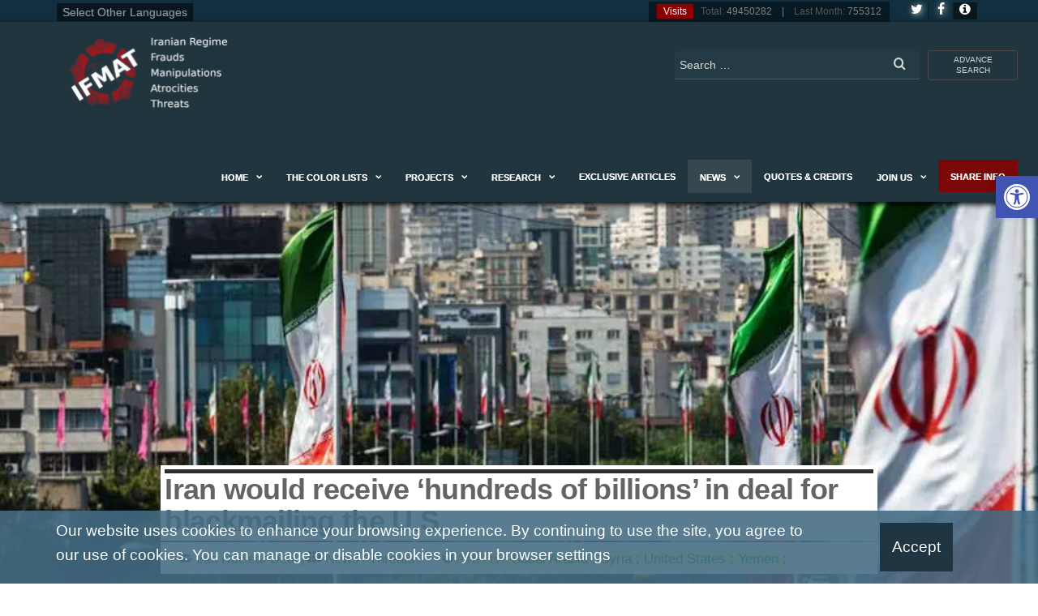

--- FILE ---
content_type: text/html; charset=UTF-8
request_url: https://www.ifmat.org/07/15/iran-would-receive-hundreds-billions-deal-blackmailing-jack-keane/
body_size: 17923
content:
<!DOCTYPE html><html lang="en-US" xmlns:og="http://ogp.me/ns#" xmlns:fb="http://ogp.me/ns/fb#" class="no-js"><head><meta name="theme-color" content="#19420f"><meta name="msapplication-navbutton-color" content="#19420f"><meta name="apple-mobile-web-app-capable" content="yes"><meta name="apple-mobile-web-app-status-bar-style" content="black"><meta http-equiv="content-type" content="text/html; charset=UTF-8"><meta http-equiv="X-UA-Compatible" content="IE=edge"><meta name="viewport" content="width=device-width, initial-scale=1"><link rel="profile" href="http://gmpg.org/xfn/11"><link rel="pingback" href="https://www.ifmat.org/xmlrpc.php"><link media="all" href="https://www.ifmat.org/wp-content/cache/autoptimize/css/autoptimize_895ae49fe11cd4cfb49f44648b57e075.css" rel="stylesheet"><title>Iran would receive ‘hundreds of billions’ in deal for blackmailing the U.S. &#8211; IFMAT</title>  <script type="text/template" id="pvc-stats-view-template"><i class="pvc-stats-icon medium" aria-hidden="true"><svg aria-hidden="true" focusable="false" data-prefix="far" data-icon="chart-bar" role="img" xmlns="http://www.w3.org/2000/svg" viewBox="0 0 512 512" class="svg-inline--fa fa-chart-bar fa-w-16 fa-2x"><path fill="currentColor" d="M396.8 352h22.4c6.4 0 12.8-6.4 12.8-12.8V108.8c0-6.4-6.4-12.8-12.8-12.8h-22.4c-6.4 0-12.8 6.4-12.8 12.8v230.4c0 6.4 6.4 12.8 12.8 12.8zm-192 0h22.4c6.4 0 12.8-6.4 12.8-12.8V140.8c0-6.4-6.4-12.8-12.8-12.8h-22.4c-6.4 0-12.8 6.4-12.8 12.8v198.4c0 6.4 6.4 12.8 12.8 12.8zm96 0h22.4c6.4 0 12.8-6.4 12.8-12.8V204.8c0-6.4-6.4-12.8-12.8-12.8h-22.4c-6.4 0-12.8 6.4-12.8 12.8v134.4c0 6.4 6.4 12.8 12.8 12.8zM496 400H48V80c0-8.84-7.16-16-16-16H16C7.16 64 0 71.16 0 80v336c0 17.67 14.33 32 32 32h464c8.84 0 16-7.16 16-16v-16c0-8.84-7.16-16-16-16zm-387.2-48h22.4c6.4 0 12.8-6.4 12.8-12.8v-70.4c0-6.4-6.4-12.8-12.8-12.8h-22.4c-6.4 0-12.8 6.4-12.8 12.8v70.4c0 6.4 6.4 12.8 12.8 12.8z" class=""></path></svg></i> 
	 <%= total_view %> 	</span></script> <meta name='robots' content='max-image-preview:large' /><meta name="news_keywords" content="Iran would receive hundreds of billions in deal for blackmailing the US, Iran would receive hundreds of billions in deal for blackmailing"><meta name="standout" content="https://www.ifmat.org/07/15/iran-would-receive-hundreds-billions-deal-blackmailing-jack-keane/"/><link rel='dns-prefetch' href='//i0.wp.com' /><link rel='dns-prefetch' href='//c0.wp.com' /><link href='https://fonts.gstatic.com' crossorigin='anonymous' rel='preconnect' /><link rel="alternate" type="application/rss+xml" title="IFMAT &raquo; Feed" href="https://www.ifmat.org/feed/" /><link rel="alternate" type="application/rss+xml" title="IFMAT &raquo; Comments Feed" href="https://www.ifmat.org/comments/feed/" /><link rel="alternate" type="application/rss+xml" title="IFMAT &raquo; Iran would receive ‘hundreds of billions’ in deal for blackmailing the U.S. Comments Feed" href="https://www.ifmat.org/07/15/iran-would-receive-hundreds-billions-deal-blackmailing-jack-keane/feed/" /> <script type="text/javascript" defer='defer' src="https://www.ifmat.org/wp-includes/js/jquery/jquery.min.js" id="jquery-core-js"></script> <script type="text/javascript" id="a3-pvc-backbone-js-extra">var pvc_vars = {"rest_api_url":"https:\/\/www.ifmat.org\/wp-json\/pvc\/v1","ajax_url":"https:\/\/www.ifmat.org\/wp-admin\/admin-ajax.php","security":"1490127e81","ajax_load_type":"rest_api"};</script> <link rel="https://api.w.org/" href="https://www.ifmat.org/wp-json/" /><link rel="alternate" title="JSON" type="application/json" href="https://www.ifmat.org/wp-json/wp/v2/posts/127466" /><link rel="EditURI" type="application/rsd+xml" title="RSD" href="https://www.ifmat.org/xmlrpc.php?rsd" /><link rel="alternate" title="oEmbed (JSON)" type="application/json+oembed" href="https://www.ifmat.org/wp-json/oembed/1.0/embed?url=https%3A%2F%2Fwww.ifmat.org%2F07%2F15%2Firan-would-receive-hundreds-billions-deal-blackmailing-jack-keane%2F" /><link rel="alternate" title="oEmbed (XML)" type="text/xml+oembed" href="https://www.ifmat.org/wp-json/oembed/1.0/embed?url=https%3A%2F%2Fwww.ifmat.org%2F07%2F15%2Firan-would-receive-hundreds-billions-deal-blackmailing-jack-keane%2F&#038;format=xml" /><meta name="description" content="Fox News senior strategic analyst Gen. Jack Keane (Ret.) claimed that Iran would receive hundreds of billions of dollars in a deal because of blackmailing the United States Thursday on Special Report." /><meta name="keywords" content="iran would receive hundreds of billions in deal for blackmailing the us, iran would receive hundreds of billions in deal for blackmailing,iran nuclear deal,saudi arabia events,syria events,threats,united states events,yemen events" /><link rel="canonical" href="https://www.ifmat.org/07/15/iran-would-receive-hundreds-billions-deal-blackmailing-jack-keane/" /><meta name="generator" content="Redux 4.4.5" /><meta name="robots" content="index, follow" /> <script>document.documentElement.className = document.documentElement.className.replace( 'no-js', 'js' );</script>  <script type="text/javascript">var clicky_custom = clicky_custom || {};
  clicky_custom.outbound_pattern = ['/go/','/out/'];</script> <script async src="//static.getclicky.com/101119259.js"></script> <link rel="icon" href="https://i0.wp.com/www.ifmat.org/archiver/2016/07/ifmat-ico.png?fit=32%2C32&#038;ssl=1" sizes="32x32" /><link rel="icon" href="https://i0.wp.com/www.ifmat.org/archiver/2016/07/ifmat-ico.png?fit=166%2C162&#038;ssl=1" sizes="192x192" /><link rel="apple-touch-icon" href="https://i0.wp.com/www.ifmat.org/archiver/2016/07/ifmat-ico.png?fit=166%2C162&#038;ssl=1" /><meta name="msapplication-TileImage" content="https://i0.wp.com/www.ifmat.org/archiver/2016/07/ifmat-ico.png?fit=166%2C162&#038;ssl=1" /><meta property="og:locale" content="en_US"/><meta property="og:site_name" content="IFMAT"/><meta property="og:title" content="Iran would receive ‘hundreds of billions’ in deal for blackmailing the U.S."/><meta property="og:url" content="https://www.ifmat.org/07/15/iran-would-receive-hundreds-billions-deal-blackmailing-jack-keane/"/><meta property="og:type" content="article"/><meta property="og:description" content="Fox News senior strategic analyst Gen. Jack Keane (Ret.) claimed that Iran would receive &quot;hundreds of billions of dollars&quot; in a deal because of blackmailing the United States Thursday on &quot;Special Report.&quot;"/><meta property="og:image" content="https://www.ifmat.org/archiver/2022/07/ifmat-Iran-would-receive-hundreds-of-billions-in-deal-for-blackmailing-the-US.jpg"/><meta property="og:image:url" content="https://www.ifmat.org/archiver/2022/07/ifmat-Iran-would-receive-hundreds-of-billions-in-deal-for-blackmailing-the-US.jpg"/><meta property="og:image:secure_url" content="https://www.ifmat.org/archiver/2022/07/ifmat-Iran-would-receive-hundreds-of-billions-in-deal-for-blackmailing-the-US.jpg"/><meta property="article:published_time" content="2022-07-15T12:06:03+00:00"/><meta property="article:modified_time" content="2022-07-15T12:06:03+00:00" /><meta property="og:updated_time" content="2022-07-15T12:06:03+00:00" /><meta property="article:section" content="Saudi Arabia Events"/><meta property="article:section" content="Syria Events"/><meta property="article:section" content="Threats"/><meta property="article:section" content="United States Events"/><meta property="article:section" content="Yemen Events"/><meta itemprop="name" content="Iran would receive ‘hundreds of billions’ in deal for blackmailing the U.S."/><meta itemprop="headline" content="Iran would receive ‘hundreds of billions’ in deal for blackmailing the U.S."/><meta itemprop="description" content="Fox News senior strategic analyst Gen. Jack Keane (Ret.) claimed that Iran would receive &quot;hundreds of billions of dollars&quot; in a deal because of blackmailing the United States Thursday on &quot;Special Report.&quot;"/><meta itemprop="image" content="https://www.ifmat.org/archiver/2022/07/ifmat-Iran-would-receive-hundreds-of-billions-in-deal-for-blackmailing-the-US.jpg"/><meta itemprop="datePublished" content="2022-07-15"/><meta itemprop="dateModified" content="2022-07-15T12:06:03+00:00" /><meta itemprop="author" content="ifmat ifmat"/><meta name="twitter:title" content="Iran would receive ‘hundreds of billions’ in deal for blackmailing the U.S."/><meta name="twitter:url" content="https://www.ifmat.org/07/15/iran-would-receive-hundreds-billions-deal-blackmailing-jack-keane/"/><meta name="twitter:description" content="Fox News senior strategic analyst Gen. Jack Keane (Ret.) claimed that Iran would receive &quot;hundreds of billions of dollars&quot; in a deal because of blackmailing the United States Thursday on &quot;Special Report.&quot;"/><meta name="twitter:image" content="https://www.ifmat.org/archiver/2022/07/ifmat-Iran-would-receive-hundreds-of-billions-in-deal-for-blackmailing-the-US.jpg"/><meta name="twitter:card" content="summary_large_image"/><meta name="twitter:site" content="@IFMAT_org"/><meta name="publisher" content="IFMAT"/></head><body id="blog" class="post-template post-template-page-templates post-template-template-newspages post-template-page-templatestemplate-newspages-php single single-post postid-127466 single-format-standard wp-custom-logo"><div class="page-wrap"><div class="top-container-social-lng"><div class="container"><div class="selectiflanguagenews"><div id="google_translate_element"><span>Select Other Languages</span></div></div><div class="visitscounter-head"><p class="numbersvisits"><span><i class="fa fa-bullseye" aria-hidden="true"></i>Visits </span><strong>Total:</strong> 49450282 &nbsp;&nbsp; | &nbsp;&nbsp; <strong>Last Month:</strong> 755312</p> <a class="ifmat-button-socials-side ifmat-button-social-tw " href="https://www.twitter.com/IFMAT_org" target="_blank" title="Follow Us on Twitter"><i class="fa fa-twitter"></i></a> <a class="ifmat-button-socials-side ifmat-button-social-fb" href="https://www.facebook.com/IFMAT-105882661560714" target="_blank" title="Follow Us on Facebook"><i class="fa fa-facebook"></i></a> <a class="ifmat-button-color-info" href="#ifmatpopupcolorinfo" title="IFMAT Info - Color Guide"><i class="fa fa-info-circle" aria-hidden="true"></i></a></div></div></div><div id="page-head" class="main-menu"><div class="container"><div class="navbar-header"><div class="site-heading navbar-brand heading-menu" ><div class="site-branding-logo"> <a href="https://www.ifmat.org/" class="custom-logo-link" rel="home"><img width="788" height="358" src="https://i0.wp.com/www.ifmat.org/archiver/2023/09/IFMAT-logo.png?fit=788%2C358&amp;ssl=1" class="custom-logo" alt="IFMAT-logo" decoding="async" fetchpriority="high" srcset="https://i0.wp.com/www.ifmat.org/archiver/2023/09/IFMAT-logo.png?w=788&amp;ssl=1 788w, https://i0.wp.com/www.ifmat.org/archiver/2023/09/IFMAT-logo.png?resize=300%2C136&amp;ssl=1 300w, https://i0.wp.com/www.ifmat.org/archiver/2023/09/IFMAT-logo.png?resize=768%2C349&amp;ssl=1 768w, https://i0.wp.com/www.ifmat.org/archiver/2023/09/IFMAT-logo.png?resize=30%2C14&amp;ssl=1 30w" sizes="(max-width: 788px) 100vw, 788px" data-attachment-id="141639" data-permalink="https://www.ifmat.org/ifmat-logo-3/" data-orig-file="https://i0.wp.com/www.ifmat.org/archiver/2023/09/IFMAT-logo.png?fit=788%2C358&amp;ssl=1" data-orig-size="788,358" data-comments-opened="0" data-image-meta="{&quot;aperture&quot;:&quot;0&quot;,&quot;credit&quot;:&quot;&quot;,&quot;camera&quot;:&quot;&quot;,&quot;caption&quot;:&quot;&quot;,&quot;created_timestamp&quot;:&quot;0&quot;,&quot;copyright&quot;:&quot;&quot;,&quot;focal_length&quot;:&quot;0&quot;,&quot;iso&quot;:&quot;0&quot;,&quot;shutter_speed&quot;:&quot;0&quot;,&quot;title&quot;:&quot;&quot;,&quot;orientation&quot;:&quot;0&quot;}" data-image-title="IFMAT-logo" data-image-description="&lt;p&gt;IFMAT-logo&lt;/p&gt;
" data-image-caption="" data-medium-file="https://i0.wp.com/www.ifmat.org/archiver/2023/09/IFMAT-logo.png?fit=300%2C136&amp;ssl=1" data-large-file="https://i0.wp.com/www.ifmat.org/archiver/2023/09/IFMAT-logo.png?fit=788%2C358&amp;ssl=1" /></a></div><div class="site-branding-text"><p class="site-title"><a href="https://www.ifmat.org/" rel="home">IFMAT</a></p><p class="site-description"> IFMAT | Iran , Iranian Regime &#8211; Frauds, Manipulations, Atrocities Human Rights Violations, Threats and Terror</p></div></div></div><nav id="site-navigation" class="navbar navbar-default nav-pos-left"> <a href="https://www.ifmat.org/advance-search/" id="search-mobile" class="search-button-mobile"><i class="fa fa-search" aria-hidden="true"></i></a> <a href="#" id="main-menu-panel" class="open-panel" data-panel="main-menu-panel"> <span></span> <span></span> <span></span><div class="brand-absolute visible-xs">Menu</div> </a><div class="top-search-box showonbigscreen"><p id="close-on-mobile" class="showonmobile">[exit]</p> <a href="https://www.ifmat.org/advance-search/" title="Ifmat Advance Search" class="advance-search-top">advance search</a><form role="search" method="get" class="search-form" action="https://www.ifmat.org/"> <label> <span class="screen-reader-text">Search for:</span> <input type="search" class="search-field" placeholder="Search …" value="" name="s" /> </label> <button type="submit" class="search-submit" value="Search"><i class="fa fa-search"></i></button></form></div><div class="menu-container"><ul id="menu-main-menu" class="nav navbar-nav navbar-left"><li itemscope="itemscope" itemtype="https://www.schema.org/SiteNavigationElement" id="menu-item-16" class="menu-item menu-item-type-post_type menu-item-object-page menu-item-home menu-item-has-children dropdown menu-item-16 nav-item"><a title="Home" href="https://www.ifmat.org/" data-toggle="dropdown" aria-haspopup="true" aria-expanded="false" class="dropdown-toggle nav-link" id="menu-item-dropdown-16">Home</a><ul class="dropdown-menu" aria-labelledby="menu-item-dropdown-16" role="menu"><li itemscope="itemscope" itemtype="https://www.schema.org/SiteNavigationElement" id="menu-item-426" class="menu-item menu-item-type-post_type menu-item-object-page menu-item-426 nav-item"><a title="About Us" href="https://www.ifmat.org/about-us/" class="dropdown-item">About Us</a></li><li itemscope="itemscope" itemtype="https://www.schema.org/SiteNavigationElement" id="menu-item-2337" class="menu-item menu-item-type-post_type menu-item-object-page menu-item-2337 nav-item"><a title="Our Method" href="https://www.ifmat.org/our-method/" class="dropdown-item">Our Method</a></li><li itemscope="itemscope" itemtype="https://www.schema.org/SiteNavigationElement" id="menu-item-2336" class="menu-item menu-item-type-post_type menu-item-object-page menu-item-2336 nav-item"><a title="Our Vision" href="https://www.ifmat.org/ourvision/" class="dropdown-item">Our Vision</a></li></ul></li><li itemscope="itemscope" itemtype="https://www.schema.org/SiteNavigationElement" id="menu-item-124228" class="menu-item menu-item-type-taxonomy menu-item-object-category menu-item-has-children dropdown menu-item-124228 nav-item"><a title="The color lists" href="https://www.ifmat.org/the-color-lists/" data-toggle="dropdown" aria-haspopup="true" aria-expanded="false" class="dropdown-toggle nav-link" id="menu-item-dropdown-124228">The color lists</a><ul class="dropdown-menu" aria-labelledby="menu-item-dropdown-124228" role="menu"><li itemscope="itemscope" itemtype="https://www.schema.org/SiteNavigationElement" id="menu-item-57618" class="menu-item menu-item-type-taxonomy menu-item-object-category menu-item-has-children dropdown menu-item-57618 nav-item"><a title="Black List" href="https://www.ifmat.org/the-color-lists/blacklist/" class="dropdown-item">Black List</a><ul class="dropdown-menu" aria-labelledby="menu-item-dropdown-124228" role="menu"><li itemscope="itemscope" itemtype="https://www.schema.org/SiteNavigationElement" id="menu-item-57607" class="menu-item menu-item-type-taxonomy menu-item-object-category menu-item-has-children dropdown menu-item-57607 nav-item"><a title="Figures" href="https://www.ifmat.org/the-color-lists/blacklist/bl_figures/" class="dropdown-item">Figures</a><ul class="dropdown-menu" aria-labelledby="menu-item-dropdown-124228" role="menu"><li itemscope="itemscope" itemtype="https://www.schema.org/SiteNavigationElement" id="menu-item-98" class="menu-item menu-item-type-taxonomy menu-item-object-category menu-item-98 nav-item"><a title="Top Alerts" href="https://www.ifmat.org/the-color-lists/blacklist/bl_figures/bl_figures_topalerts/" class="dropdown-item">Top Alerts</a></li><li itemscope="itemscope" itemtype="https://www.schema.org/SiteNavigationElement" id="menu-item-100" class="menu-item menu-item-type-taxonomy menu-item-object-category menu-item-100 nav-item"><a title="High Alert" href="https://www.ifmat.org/the-color-lists/blacklist/bl_figures/bl-figures-highalert/" class="dropdown-item">High Alert</a></li><li itemscope="itemscope" itemtype="https://www.schema.org/SiteNavigationElement" id="menu-item-101" class="menu-item menu-item-type-taxonomy menu-item-object-category menu-item-101 nav-item"><a title="Medium Alert" href="https://www.ifmat.org/the-color-lists/blacklist/bl_figures/bl-figures-mediuamalert/" class="dropdown-item">Medium Alert</a></li><li itemscope="itemscope" itemtype="https://www.schema.org/SiteNavigationElement" id="menu-item-99" class="menu-item menu-item-type-taxonomy menu-item-object-category menu-item-99 nav-item"><a title="Risk Alert" href="https://www.ifmat.org/the-color-lists/blacklist/bl_figures/bl-figures-riskalert/" class="dropdown-item">Risk Alert</a></li><li itemscope="itemscope" itemtype="https://www.schema.org/SiteNavigationElement" id="menu-item-97" class="menu-item menu-item-type-taxonomy menu-item-object-category menu-item-97 nav-item"><a title="General Alert" href="https://www.ifmat.org/the-color-lists/blacklist/bl_figures/bl_figures_generalalert/" class="dropdown-item">General Alert</a></li></ul></li><li itemscope="itemscope" itemtype="https://www.schema.org/SiteNavigationElement" id="menu-item-57599" class="menu-item menu-item-type-taxonomy menu-item-object-category menu-item-has-children dropdown menu-item-57599 nav-item"><a title="Companies" href="https://www.ifmat.org/the-color-lists/blacklist/bl_companies/" class="dropdown-item">Companies</a><ul class="dropdown-menu" aria-labelledby="menu-item-dropdown-124228" role="menu"><li itemscope="itemscope" itemtype="https://www.schema.org/SiteNavigationElement" id="menu-item-107" class="menu-item menu-item-type-taxonomy menu-item-object-category menu-item-107 nav-item"><a title="Top Alert" href="https://www.ifmat.org/the-color-lists/blacklist/bl_companies/bl_companies_topalert/" class="dropdown-item">Top Alert</a></li><li itemscope="itemscope" itemtype="https://www.schema.org/SiteNavigationElement" id="menu-item-104" class="menu-item menu-item-type-taxonomy menu-item-object-category menu-item-104 nav-item"><a title="High Alert" href="https://www.ifmat.org/the-color-lists/blacklist/bl_companies/bl_companies_highalert/" class="dropdown-item">High Alert</a></li><li itemscope="itemscope" itemtype="https://www.schema.org/SiteNavigationElement" id="menu-item-105" class="menu-item menu-item-type-taxonomy menu-item-object-category menu-item-105 nav-item"><a title="Medium Alert" href="https://www.ifmat.org/the-color-lists/blacklist/bl_companies/bl_companies_mediumalert/" class="dropdown-item">Medium Alert</a></li><li itemscope="itemscope" itemtype="https://www.schema.org/SiteNavigationElement" id="menu-item-106" class="menu-item menu-item-type-taxonomy menu-item-object-category menu-item-106 nav-item"><a title="Risk Alert" href="https://www.ifmat.org/the-color-lists/blacklist/bl_companies/bl_companies_riskalert/" class="dropdown-item">Risk Alert</a></li><li itemscope="itemscope" itemtype="https://www.schema.org/SiteNavigationElement" id="menu-item-103" class="menu-item menu-item-type-taxonomy menu-item-object-category menu-item-103 nav-item"><a title="General Alert" href="https://www.ifmat.org/the-color-lists/blacklist/bl_companies/bl_companies_generalalert/" class="dropdown-item">General Alert</a></li></ul></li><li itemscope="itemscope" itemtype="https://www.schema.org/SiteNavigationElement" id="menu-item-57617" class="menu-item menu-item-type-taxonomy menu-item-object-category menu-item-has-children dropdown menu-item-57617 nav-item"><a title="Organizations" href="https://www.ifmat.org/the-color-lists/blacklist/bl_organizations/" class="dropdown-item">Organizations</a><ul class="dropdown-menu" aria-labelledby="menu-item-dropdown-124228" role="menu"><li itemscope="itemscope" itemtype="https://www.schema.org/SiteNavigationElement" id="menu-item-113" class="menu-item menu-item-type-taxonomy menu-item-object-category menu-item-113 nav-item"><a title="Top Alert" href="https://www.ifmat.org/the-color-lists/blacklist/bl_organizations/bl_organizations_topalert/" class="dropdown-item">Top Alert</a></li><li itemscope="itemscope" itemtype="https://www.schema.org/SiteNavigationElement" id="menu-item-110" class="menu-item menu-item-type-taxonomy menu-item-object-category menu-item-110 nav-item"><a title="High Alert" href="https://www.ifmat.org/the-color-lists/blacklist/bl_organizations/bl_organizations_highalert/" class="dropdown-item">High Alert</a></li><li itemscope="itemscope" itemtype="https://www.schema.org/SiteNavigationElement" id="menu-item-111" class="menu-item menu-item-type-taxonomy menu-item-object-category menu-item-111 nav-item"><a title="Medium Alert" href="https://www.ifmat.org/the-color-lists/blacklist/bl_organizations/bl_organizations_mediumalert/" class="dropdown-item">Medium Alert</a></li><li itemscope="itemscope" itemtype="https://www.schema.org/SiteNavigationElement" id="menu-item-112" class="menu-item menu-item-type-taxonomy menu-item-object-category menu-item-112 nav-item"><a title="Risk Alert" href="https://www.ifmat.org/the-color-lists/blacklist/bl_organizations/bl_organizations_riskalert/" class="dropdown-item">Risk Alert</a></li><li itemscope="itemscope" itemtype="https://www.schema.org/SiteNavigationElement" id="menu-item-109" class="menu-item menu-item-type-taxonomy menu-item-object-category menu-item-109 nav-item"><a title="General Alert" href="https://www.ifmat.org/the-color-lists/blacklist/bl_organizations/bl_organizations_generalalert/" class="dropdown-item">General Alert</a></li></ul></li></ul></li><li itemscope="itemscope" itemtype="https://www.schema.org/SiteNavigationElement" id="menu-item-57653" class="menu-item menu-item-type-taxonomy menu-item-object-category menu-item-has-children dropdown menu-item-57653 nav-item"><a title="Gray List" href="https://www.ifmat.org/the-color-lists/graylist/" class="dropdown-item">Gray List</a><ul class="dropdown-menu" aria-labelledby="menu-item-dropdown-124228" role="menu"><li itemscope="itemscope" itemtype="https://www.schema.org/SiteNavigationElement" id="menu-item-57640" class="menu-item menu-item-type-taxonomy menu-item-object-category menu-item-has-children dropdown menu-item-57640 nav-item"><a title="Figures" href="https://www.ifmat.org/the-color-lists/graylist/gl_figures/" class="dropdown-item">Figures</a><ul class="dropdown-menu" aria-labelledby="menu-item-dropdown-124228" role="menu"><li itemscope="itemscope" itemtype="https://www.schema.org/SiteNavigationElement" id="menu-item-119" class="menu-item menu-item-type-taxonomy menu-item-object-category menu-item-119 nav-item"><a title="Top Alert" href="https://www.ifmat.org/the-color-lists/graylist/gl_figures/gl_figures_topalert/" class="dropdown-item">Top Alert</a></li><li itemscope="itemscope" itemtype="https://www.schema.org/SiteNavigationElement" id="menu-item-116" class="menu-item menu-item-type-taxonomy menu-item-object-category menu-item-116 nav-item"><a title="High Alert" href="https://www.ifmat.org/the-color-lists/graylist/gl_figures/gl_figures_highalert/" class="dropdown-item">High Alert</a></li><li itemscope="itemscope" itemtype="https://www.schema.org/SiteNavigationElement" id="menu-item-117" class="menu-item menu-item-type-taxonomy menu-item-object-category menu-item-117 nav-item"><a title="Medium Alert" href="https://www.ifmat.org/the-color-lists/graylist/gl_figures/gl_figures_mediumalert/" class="dropdown-item">Medium Alert</a></li><li itemscope="itemscope" itemtype="https://www.schema.org/SiteNavigationElement" id="menu-item-118" class="menu-item menu-item-type-taxonomy menu-item-object-category menu-item-118 nav-item"><a title="Risk Alert" href="https://www.ifmat.org/the-color-lists/graylist/gl_figures/gl_figures_riskalert/" class="dropdown-item">Risk Alert</a></li><li itemscope="itemscope" itemtype="https://www.schema.org/SiteNavigationElement" id="menu-item-115" class="menu-item menu-item-type-taxonomy menu-item-object-category menu-item-115 nav-item"><a title="General Alert" href="https://www.ifmat.org/the-color-lists/graylist/gl_figures/gl_figures_generalalert/" class="dropdown-item">General Alert</a></li></ul></li><li itemscope="itemscope" itemtype="https://www.schema.org/SiteNavigationElement" id="menu-item-57633" class="menu-item menu-item-type-taxonomy menu-item-object-category menu-item-has-children dropdown menu-item-57633 nav-item"><a title="Companies" href="https://www.ifmat.org/the-color-lists/graylist/gl-companies/" class="dropdown-item">Companies</a><ul class="dropdown-menu" aria-labelledby="menu-item-dropdown-124228" role="menu"><li itemscope="itemscope" itemtype="https://www.schema.org/SiteNavigationElement" id="menu-item-125" class="menu-item menu-item-type-taxonomy menu-item-object-category menu-item-125 nav-item"><a title="Top Alert" href="https://www.ifmat.org/the-color-lists/graylist/gl-companies/gl_companies_topalert/" class="dropdown-item">Top Alert</a></li><li itemscope="itemscope" itemtype="https://www.schema.org/SiteNavigationElement" id="menu-item-122" class="menu-item menu-item-type-taxonomy menu-item-object-category menu-item-122 nav-item"><a title="High Alert" href="https://www.ifmat.org/the-color-lists/graylist/gl-companies/gr_companies_highalert/" class="dropdown-item">High Alert</a></li><li itemscope="itemscope" itemtype="https://www.schema.org/SiteNavigationElement" id="menu-item-123" class="menu-item menu-item-type-taxonomy menu-item-object-category menu-item-123 nav-item"><a title="Medium Alert" href="https://www.ifmat.org/the-color-lists/graylist/gl-companies/gr_companies_mediumalert/" class="dropdown-item">Medium Alert</a></li><li itemscope="itemscope" itemtype="https://www.schema.org/SiteNavigationElement" id="menu-item-124" class="menu-item menu-item-type-taxonomy menu-item-object-category menu-item-124 nav-item"><a title="Risk Alert" href="https://www.ifmat.org/the-color-lists/graylist/gl-companies/gr_companies_riskalert/" class="dropdown-item">Risk Alert</a></li><li itemscope="itemscope" itemtype="https://www.schema.org/SiteNavigationElement" id="menu-item-121" class="menu-item menu-item-type-taxonomy menu-item-object-category menu-item-121 nav-item"><a title="General Alert" href="https://www.ifmat.org/the-color-lists/graylist/gl-companies/gr_companies_generalalert/" class="dropdown-item">General Alert</a></li></ul></li><li itemscope="itemscope" itemtype="https://www.schema.org/SiteNavigationElement" id="menu-item-57646" class="menu-item menu-item-type-taxonomy menu-item-object-category menu-item-has-children dropdown menu-item-57646 nav-item"><a title="Organizations" href="https://www.ifmat.org/the-color-lists/graylist/gl-organizations/" class="dropdown-item">Organizations</a><ul class="dropdown-menu" aria-labelledby="menu-item-dropdown-124228" role="menu"><li itemscope="itemscope" itemtype="https://www.schema.org/SiteNavigationElement" id="menu-item-131" class="menu-item menu-item-type-taxonomy menu-item-object-category menu-item-131 nav-item"><a title="Top Alert" href="https://www.ifmat.org/the-color-lists/graylist/gl-organizations/gl_organizations_topalert/" class="dropdown-item">Top Alert</a></li><li itemscope="itemscope" itemtype="https://www.schema.org/SiteNavigationElement" id="menu-item-128" class="menu-item menu-item-type-taxonomy menu-item-object-category menu-item-128 nav-item"><a title="High Alert" href="https://www.ifmat.org/the-color-lists/graylist/gl-organizations/gr_organizations_highalert/" class="dropdown-item">High Alert</a></li><li itemscope="itemscope" itemtype="https://www.schema.org/SiteNavigationElement" id="menu-item-129" class="menu-item menu-item-type-taxonomy menu-item-object-category menu-item-129 nav-item"><a title="Medium Alert" href="https://www.ifmat.org/the-color-lists/graylist/gl-organizations/gl_organizations_mediumalert/" class="dropdown-item">Medium Alert</a></li><li itemscope="itemscope" itemtype="https://www.schema.org/SiteNavigationElement" id="menu-item-130" class="menu-item menu-item-type-taxonomy menu-item-object-category menu-item-130 nav-item"><a title="Risk Alert" href="https://www.ifmat.org/the-color-lists/graylist/gl-organizations/gl_organizations_riskalert/" class="dropdown-item">Risk Alert</a></li><li itemscope="itemscope" itemtype="https://www.schema.org/SiteNavigationElement" id="menu-item-127" class="menu-item menu-item-type-taxonomy menu-item-object-category menu-item-127 nav-item"><a title="General Alert" href="https://www.ifmat.org/the-color-lists/graylist/gl-organizations/gl_organizations_generalalert/" class="dropdown-item">General Alert</a></li></ul></li></ul></li></ul></li><li itemscope="itemscope" itemtype="https://www.schema.org/SiteNavigationElement" id="menu-item-24233" class="menu-item menu-item-type-custom menu-item-object-custom menu-item-has-children dropdown menu-item-24233 nav-item"><a title="projects" href="#" data-toggle="dropdown" aria-haspopup="true" aria-expanded="false" class="dropdown-toggle nav-link" id="menu-item-dropdown-24233">projects</a><ul class="dropdown-menu" aria-labelledby="menu-item-dropdown-24233" role="menu"><li itemscope="itemscope" itemtype="https://www.schema.org/SiteNavigationElement" id="menu-item-131074" class="menu-item menu-item-type-post_type menu-item-object-page menu-item-131074 nav-item"><a title="Tribute to Mahsa Amini" href="https://www.ifmat.org/tribute-to-mahsa-amini/" class="dropdown-item">Tribute to Mahsa Amini</a></li><li itemscope="itemscope" itemtype="https://www.schema.org/SiteNavigationElement" id="menu-item-124232" class="menu-item menu-item-type-post_type menu-item-object-page menu-item-124232 nav-item"><a title="When you do Business with Iran this is what you pay for" href="https://www.ifmat.org/when-you-do-business-with-iran-this-is-what-you-pay-for/" class="dropdown-item">When you do Business with Iran this is what you pay for</a></li><li itemscope="itemscope" itemtype="https://www.schema.org/SiteNavigationElement" id="menu-item-124231" class="menu-item menu-item-type-post_type menu-item-object-page menu-item-124231 nav-item"><a title="Iranian Regime is infecting Business World with Cancer" href="https://www.ifmat.org/iranian-regime-is-infecting-business-world-with-cancer/" class="dropdown-item">Iranian Regime is infecting Business World with Cancer</a></li><li itemscope="itemscope" itemtype="https://www.schema.org/SiteNavigationElement" id="menu-item-78926" class="menu-item menu-item-type-taxonomy menu-item-object-category menu-item-78926 nav-item"><a title="Online Investigation" href="https://www.ifmat.org/cyber-research/online-investigation/" class="dropdown-item">Online Investigation</a></li><li itemscope="itemscope" itemtype="https://www.schema.org/SiteNavigationElement" id="menu-item-24235" class="menu-item menu-item-type-custom menu-item-object-custom menu-item-has-children dropdown menu-item-24235 nav-item"><a title="World and Iranian Regime (World Map)" href="https://www.ifmat.org/world-interactive-map/" class="dropdown-item">World and Iranian Regime (World Map)</a><ul class="dropdown-menu" aria-labelledby="menu-item-dropdown-24233" role="menu"><li itemscope="itemscope" itemtype="https://www.schema.org/SiteNavigationElement" id="menu-item-47611" class="menu-item menu-item-type-post_type menu-item-object-page menu-item-47611 nav-item"><a title="Australia" href="https://www.ifmat.org/ifmat-australia-table-view/" class="dropdown-item">Australia</a></li><li itemscope="itemscope" itemtype="https://www.schema.org/SiteNavigationElement" id="menu-item-47624" class="menu-item menu-item-type-post_type menu-item-object-page menu-item-47624 nav-item"><a title="Afghanistan" href="https://www.ifmat.org/ifmat-afghanistan-table-view/" class="dropdown-item">Afghanistan</a></li><li itemscope="itemscope" itemtype="https://www.schema.org/SiteNavigationElement" id="menu-item-77926" class="menu-item menu-item-type-post_type menu-item-object-page menu-item-77926 nav-item"><a title="Albania" href="https://www.ifmat.org/ifmat-albania-table-view/" class="dropdown-item">Albania</a></li><li itemscope="itemscope" itemtype="https://www.schema.org/SiteNavigationElement" id="menu-item-47625" class="menu-item menu-item-type-post_type menu-item-object-page menu-item-47625 nav-item"><a title="Armenia" href="https://www.ifmat.org/ifmat-armenia-table-view/" class="dropdown-item">Armenia</a></li><li itemscope="itemscope" itemtype="https://www.schema.org/SiteNavigationElement" id="menu-item-47612" class="menu-item menu-item-type-post_type menu-item-object-page menu-item-47612 nav-item"><a title="Austria" href="https://www.ifmat.org/ifmat-austria-table-view/" class="dropdown-item">Austria</a></li><li itemscope="itemscope" itemtype="https://www.schema.org/SiteNavigationElement" id="menu-item-47613" class="menu-item menu-item-type-post_type menu-item-object-page menu-item-47613 nav-item"><a title="Bahrain" href="https://www.ifmat.org/ifmat-bahrain-table-view/" class="dropdown-item">Bahrain</a></li><li itemscope="itemscope" itemtype="https://www.schema.org/SiteNavigationElement" id="menu-item-47614" class="menu-item menu-item-type-post_type menu-item-object-page menu-item-47614 nav-item"><a title="Belarus" href="https://www.ifmat.org/ifmat-belarus-table-view/" class="dropdown-item">Belarus</a></li><li itemscope="itemscope" itemtype="https://www.schema.org/SiteNavigationElement" id="menu-item-47615" class="menu-item menu-item-type-post_type menu-item-object-page menu-item-47615 nav-item"><a title="Belgium" href="https://www.ifmat.org/ifmat-belgium-table-view/" class="dropdown-item">Belgium</a></li><li itemscope="itemscope" itemtype="https://www.schema.org/SiteNavigationElement" id="menu-item-47616" class="menu-item menu-item-type-post_type menu-item-object-page menu-item-47616 nav-item"><a title="Brazil" href="https://www.ifmat.org/brazil-table-view/" class="dropdown-item">Brazil</a></li><li itemscope="itemscope" itemtype="https://www.schema.org/SiteNavigationElement" id="menu-item-47617" class="menu-item menu-item-type-post_type menu-item-object-page menu-item-47617 nav-item"><a title="Canada" href="https://www.ifmat.org/ifmat-canada-table-view/" class="dropdown-item">Canada</a></li><li itemscope="itemscope" itemtype="https://www.schema.org/SiteNavigationElement" id="menu-item-47618" class="menu-item menu-item-type-post_type menu-item-object-page menu-item-47618 nav-item"><a title="Cayman Islands" href="https://www.ifmat.org/ifmat-cayman-islands-table-view/" class="dropdown-item">Cayman Islands</a></li><li itemscope="itemscope" itemtype="https://www.schema.org/SiteNavigationElement" id="menu-item-47619" class="menu-item menu-item-type-post_type menu-item-object-page menu-item-47619 nav-item"><a title="China" href="https://www.ifmat.org/ifmat-china-table-view/" class="dropdown-item">China</a></li><li itemscope="itemscope" itemtype="https://www.schema.org/SiteNavigationElement" id="menu-item-47620" class="menu-item menu-item-type-post_type menu-item-object-page menu-item-47620 nav-item"><a title="Croatia" href="https://www.ifmat.org/ifmat-croatia-table-view/" class="dropdown-item">Croatia</a></li><li itemscope="itemscope" itemtype="https://www.schema.org/SiteNavigationElement" id="menu-item-47621" class="menu-item menu-item-type-post_type menu-item-object-page menu-item-47621 nav-item"><a title="Cyprus" href="https://www.ifmat.org/ifmat-cyprus-table-view/" class="dropdown-item">Cyprus</a></li><li itemscope="itemscope" itemtype="https://www.schema.org/SiteNavigationElement" id="menu-item-47622" class="menu-item menu-item-type-post_type menu-item-object-page menu-item-47622 nav-item"><a title="Denmark" href="https://www.ifmat.org/ifmat-denmark-table-view/" class="dropdown-item">Denmark</a></li><li itemscope="itemscope" itemtype="https://www.schema.org/SiteNavigationElement" id="menu-item-47623" class="menu-item menu-item-type-post_type menu-item-object-page menu-item-47623 nav-item"><a title="Egypt" href="https://www.ifmat.org/ifmat-egypt-table-view/" class="dropdown-item">Egypt</a></li><li itemscope="itemscope" itemtype="https://www.schema.org/SiteNavigationElement" id="menu-item-47626" class="menu-item menu-item-type-post_type menu-item-object-page menu-item-47626 nav-item"><a title="Finland" href="https://www.ifmat.org/ifmat-finland-table-view/" class="dropdown-item">Finland</a></li><li itemscope="itemscope" itemtype="https://www.schema.org/SiteNavigationElement" id="menu-item-47627" class="menu-item menu-item-type-post_type menu-item-object-page menu-item-47627 nav-item"><a title="France" href="https://www.ifmat.org/ifmat-france-table-view/" class="dropdown-item">France</a></li><li itemscope="itemscope" itemtype="https://www.schema.org/SiteNavigationElement" id="menu-item-47629" class="menu-item menu-item-type-post_type menu-item-object-page menu-item-47629 nav-item"><a title="Greece" href="https://www.ifmat.org/greece-table-view/" class="dropdown-item">Greece</a></li><li itemscope="itemscope" itemtype="https://www.schema.org/SiteNavigationElement" id="menu-item-47628" class="menu-item menu-item-type-post_type menu-item-object-page menu-item-47628 nav-item"><a title="Germany" href="https://www.ifmat.org/ifmat-germany-table-view/" class="dropdown-item">Germany</a></li><li itemscope="itemscope" itemtype="https://www.schema.org/SiteNavigationElement" id="menu-item-47630" class="menu-item menu-item-type-post_type menu-item-object-page menu-item-47630 nav-item"><a title="Hong Kong" href="https://www.ifmat.org/ifmat-hong-kong-table-view/" class="dropdown-item">Hong Kong</a></li><li itemscope="itemscope" itemtype="https://www.schema.org/SiteNavigationElement" id="menu-item-47631" class="menu-item menu-item-type-post_type menu-item-object-page menu-item-47631 nav-item"><a title="Hungary" href="https://www.ifmat.org/ifmat-hungary-table-view/" class="dropdown-item">Hungary</a></li><li itemscope="itemscope" itemtype="https://www.schema.org/SiteNavigationElement" id="menu-item-47632" class="menu-item menu-item-type-post_type menu-item-object-page menu-item-47632 nav-item"><a title="India" href="https://www.ifmat.org/ifmat-india-table-view/" class="dropdown-item">India</a></li><li itemscope="itemscope" itemtype="https://www.schema.org/SiteNavigationElement" id="menu-item-75087" class="menu-item menu-item-type-post_type menu-item-object-page menu-item-75087 nav-item"><a title="Indonesia" href="https://www.ifmat.org/ifmat-indonesia-table-view/" class="dropdown-item">Indonesia</a></li><li itemscope="itemscope" itemtype="https://www.schema.org/SiteNavigationElement" id="menu-item-47633" class="menu-item menu-item-type-post_type menu-item-object-page menu-item-47633 nav-item"><a title="Iraq" href="https://www.ifmat.org/ifmat-iraq-table-view/" class="dropdown-item">Iraq</a></li><li itemscope="itemscope" itemtype="https://www.schema.org/SiteNavigationElement" id="menu-item-47634" class="menu-item menu-item-type-post_type menu-item-object-page menu-item-47634 nav-item"><a title="Italy" href="https://www.ifmat.org/ifmat-italy-table-view/" class="dropdown-item">Italy</a></li><li itemscope="itemscope" itemtype="https://www.schema.org/SiteNavigationElement" id="menu-item-47635" class="menu-item menu-item-type-post_type menu-item-object-page menu-item-47635 nav-item"><a title="Japan" href="https://www.ifmat.org/ifmat-japan-table-view/" class="dropdown-item">Japan</a></li><li itemscope="itemscope" itemtype="https://www.schema.org/SiteNavigationElement" id="menu-item-47636" class="menu-item menu-item-type-post_type menu-item-object-page menu-item-47636 nav-item"><a title="Jordan" href="https://www.ifmat.org/ifmat-jordan-table-view/" class="dropdown-item">Jordan</a></li><li itemscope="itemscope" itemtype="https://www.schema.org/SiteNavigationElement" id="menu-item-47637" class="menu-item menu-item-type-post_type menu-item-object-page menu-item-47637 nav-item"><a title="Kosovo" href="https://www.ifmat.org/ifmat-kosovo-table-view/" class="dropdown-item">Kosovo</a></li><li itemscope="itemscope" itemtype="https://www.schema.org/SiteNavigationElement" id="menu-item-47638" class="menu-item menu-item-type-post_type menu-item-object-page menu-item-47638 nav-item"><a title="Kuwait" href="https://www.ifmat.org/ifmat-kuwait-table-view/" class="dropdown-item">Kuwait</a></li><li itemscope="itemscope" itemtype="https://www.schema.org/SiteNavigationElement" id="menu-item-47639" class="menu-item menu-item-type-post_type menu-item-object-page menu-item-47639 nav-item"><a title="Kyrgyzstan" href="https://www.ifmat.org/ifmat-kyrgyzstan-table-view/" class="dropdown-item">Kyrgyzstan</a></li><li itemscope="itemscope" itemtype="https://www.schema.org/SiteNavigationElement" id="menu-item-47640" class="menu-item menu-item-type-post_type menu-item-object-page menu-item-47640 nav-item"><a title="Lebanon" href="https://www.ifmat.org/ifmat-lebanon-table-view/" class="dropdown-item">Lebanon</a></li><li itemscope="itemscope" itemtype="https://www.schema.org/SiteNavigationElement" id="menu-item-47641" class="menu-item menu-item-type-post_type menu-item-object-page menu-item-47641 nav-item"><a title="Luxembourg" href="https://www.ifmat.org/ifmat-luxembourg-table-view/" class="dropdown-item">Luxembourg</a></li><li itemscope="itemscope" itemtype="https://www.schema.org/SiteNavigationElement" id="menu-item-47642" class="menu-item menu-item-type-post_type menu-item-object-page menu-item-47642 nav-item"><a title="Macedonia" href="https://www.ifmat.org/ifmat-macedonia-table-view/" class="dropdown-item">Macedonia</a></li><li itemscope="itemscope" itemtype="https://www.schema.org/SiteNavigationElement" id="menu-item-47643" class="menu-item menu-item-type-post_type menu-item-object-page menu-item-47643 nav-item"><a title="Malaysia" href="https://www.ifmat.org/ifmat-malaysia-table-view/" class="dropdown-item">Malaysia</a></li><li itemscope="itemscope" itemtype="https://www.schema.org/SiteNavigationElement" id="menu-item-47644" class="menu-item menu-item-type-post_type menu-item-object-page menu-item-47644 nav-item"><a title="Malta" href="https://www.ifmat.org/ifmat-malta-table-view/" class="dropdown-item">Malta</a></li><li itemscope="itemscope" itemtype="https://www.schema.org/SiteNavigationElement" id="menu-item-47645" class="menu-item menu-item-type-post_type menu-item-object-page menu-item-47645 nav-item"><a title="Moldova" href="https://www.ifmat.org/ifmat-moldova-table-view/" class="dropdown-item">Moldova</a></li><li itemscope="itemscope" itemtype="https://www.schema.org/SiteNavigationElement" id="menu-item-47646" class="menu-item menu-item-type-post_type menu-item-object-page menu-item-47646 nav-item"><a title="Namibia" href="https://www.ifmat.org/ifmat-namibia-table-view/" class="dropdown-item">Namibia</a></li><li itemscope="itemscope" itemtype="https://www.schema.org/SiteNavigationElement" id="menu-item-47647" class="menu-item menu-item-type-post_type menu-item-object-page menu-item-47647 nav-item"><a title="Netherlands" href="https://www.ifmat.org/ifmat-netherlands-table-view/" class="dropdown-item">Netherlands</a></li><li itemscope="itemscope" itemtype="https://www.schema.org/SiteNavigationElement" id="menu-item-47648" class="menu-item menu-item-type-post_type menu-item-object-page menu-item-47648 nav-item"><a title="North Korea" href="https://www.ifmat.org/ifmat-north-korea-table-view/" class="dropdown-item">North Korea</a></li><li itemscope="itemscope" itemtype="https://www.schema.org/SiteNavigationElement" id="menu-item-47649" class="menu-item menu-item-type-post_type menu-item-object-page menu-item-47649 nav-item"><a title="Oman" href="https://www.ifmat.org/ifmat-oman-table-view/" class="dropdown-item">Oman</a></li><li itemscope="itemscope" itemtype="https://www.schema.org/SiteNavigationElement" id="menu-item-47650" class="menu-item menu-item-type-post_type menu-item-object-page menu-item-47650 nav-item"><a title="Pakistan" href="https://www.ifmat.org/ifmat-pakistan-table-view/" class="dropdown-item">Pakistan</a></li><li itemscope="itemscope" itemtype="https://www.schema.org/SiteNavigationElement" id="menu-item-47651" class="menu-item menu-item-type-post_type menu-item-object-page menu-item-47651 nav-item"><a title="Palestine" href="https://www.ifmat.org/ifmat-palestine-table-view/" class="dropdown-item">Palestine</a></li><li itemscope="itemscope" itemtype="https://www.schema.org/SiteNavigationElement" id="menu-item-47653" class="menu-item menu-item-type-post_type menu-item-object-page menu-item-47653 nav-item"><a title="Panama" href="https://www.ifmat.org/ifmat-panama-table-view/" class="dropdown-item">Panama</a></li><li itemscope="itemscope" itemtype="https://www.schema.org/SiteNavigationElement" id="menu-item-47654" class="menu-item menu-item-type-post_type menu-item-object-page menu-item-47654 nav-item"><a title="Philippines" href="https://www.ifmat.org/ifmat-philippines-table-view/" class="dropdown-item">Philippines</a></li><li itemscope="itemscope" itemtype="https://www.schema.org/SiteNavigationElement" id="menu-item-47655" class="menu-item menu-item-type-post_type menu-item-object-page menu-item-47655 nav-item"><a title="Poland" href="https://www.ifmat.org/ifmat-poland-table-view/" class="dropdown-item">Poland</a></li><li itemscope="itemscope" itemtype="https://www.schema.org/SiteNavigationElement" id="menu-item-47656" class="menu-item menu-item-type-post_type menu-item-object-page menu-item-47656 nav-item"><a title="Qatar" href="https://www.ifmat.org/ifmat-qatar-table-view/" class="dropdown-item">Qatar</a></li><li itemscope="itemscope" itemtype="https://www.schema.org/SiteNavigationElement" id="menu-item-47657" class="menu-item menu-item-type-post_type menu-item-object-page menu-item-47657 nav-item"><a title="Russia" href="https://www.ifmat.org/ifmat-russia-table-view/" class="dropdown-item">Russia</a></li><li itemscope="itemscope" itemtype="https://www.schema.org/SiteNavigationElement" id="menu-item-47658" class="menu-item menu-item-type-post_type menu-item-object-page menu-item-47658 nav-item"><a title="Saudi Arabia" href="https://www.ifmat.org/ifmat-saudi-arabia-table-view/" class="dropdown-item">Saudi Arabia</a></li><li itemscope="itemscope" itemtype="https://www.schema.org/SiteNavigationElement" id="menu-item-47659" class="menu-item menu-item-type-post_type menu-item-object-page menu-item-47659 nav-item"><a title="Singapore" href="https://www.ifmat.org/ifmat-singapore-table-view/" class="dropdown-item">Singapore</a></li><li itemscope="itemscope" itemtype="https://www.schema.org/SiteNavigationElement" id="menu-item-47660" class="menu-item menu-item-type-post_type menu-item-object-page menu-item-47660 nav-item"><a title="South Africa" href="https://www.ifmat.org/ifmat-south-africa-table-view/" class="dropdown-item">South Africa</a></li><li itemscope="itemscope" itemtype="https://www.schema.org/SiteNavigationElement" id="menu-item-47661" class="menu-item menu-item-type-post_type menu-item-object-page menu-item-47661 nav-item"><a title="South Korea" href="https://www.ifmat.org/ifmat-south-korea-table-view/" class="dropdown-item">South Korea</a></li><li itemscope="itemscope" itemtype="https://www.schema.org/SiteNavigationElement" id="menu-item-47662" class="menu-item menu-item-type-post_type menu-item-object-page menu-item-47662 nav-item"><a title="Spain" href="https://www.ifmat.org/ifmat-spain-table-view/" class="dropdown-item">Spain</a></li><li itemscope="itemscope" itemtype="https://www.schema.org/SiteNavigationElement" id="menu-item-47663" class="menu-item menu-item-type-post_type menu-item-object-page menu-item-47663 nav-item"><a title="Sweden" href="https://www.ifmat.org/ifmat-sweden-table-view/" class="dropdown-item">Sweden</a></li><li itemscope="itemscope" itemtype="https://www.schema.org/SiteNavigationElement" id="menu-item-47665" class="menu-item menu-item-type-post_type menu-item-object-page menu-item-47665 nav-item"><a title="Syria" href="https://www.ifmat.org/ifmat-syria-table-view/" class="dropdown-item">Syria</a></li><li itemscope="itemscope" itemtype="https://www.schema.org/SiteNavigationElement" id="menu-item-47664" class="menu-item menu-item-type-post_type menu-item-object-page menu-item-47664 nav-item"><a title="Switzerland" href="https://www.ifmat.org/ifmat-switzerland-table-view/" class="dropdown-item">Switzerland</a></li><li itemscope="itemscope" itemtype="https://www.schema.org/SiteNavigationElement" id="menu-item-47666" class="menu-item menu-item-type-post_type menu-item-object-page menu-item-47666 nav-item"><a title="Taiwan" href="https://www.ifmat.org/ifmat-taiwan-table-view/" class="dropdown-item">Taiwan</a></li><li itemscope="itemscope" itemtype="https://www.schema.org/SiteNavigationElement" id="menu-item-47667" class="menu-item menu-item-type-post_type menu-item-object-page menu-item-47667 nav-item"><a title="Tajikistan" href="https://www.ifmat.org/ifmat-tajikistan-table-view/" class="dropdown-item">Tajikistan</a></li><li itemscope="itemscope" itemtype="https://www.schema.org/SiteNavigationElement" id="menu-item-47668" class="menu-item menu-item-type-post_type menu-item-object-page menu-item-47668 nav-item"><a title="Thailand" href="https://www.ifmat.org/ifmat-thailand-table-view/" class="dropdown-item">Thailand</a></li><li itemscope="itemscope" itemtype="https://www.schema.org/SiteNavigationElement" id="menu-item-47669" class="menu-item menu-item-type-post_type menu-item-object-page menu-item-47669 nav-item"><a title="Turkey" href="https://www.ifmat.org/ifmat-turkey-table-view/" class="dropdown-item">Turkey</a></li><li itemscope="itemscope" itemtype="https://www.schema.org/SiteNavigationElement" id="menu-item-47670" class="menu-item menu-item-type-post_type menu-item-object-page menu-item-47670 nav-item"><a title="Ukraine" href="https://www.ifmat.org/ifmat-ukraine-table-view/" class="dropdown-item">Ukraine</a></li><li itemscope="itemscope" itemtype="https://www.schema.org/SiteNavigationElement" id="menu-item-47671" class="menu-item menu-item-type-post_type menu-item-object-page menu-item-47671 nav-item"><a title="United Arab Emirates (UAE)" href="https://www.ifmat.org/ifmat-united-arab-emirates-uae-table-view/" class="dropdown-item">United Arab Emirates (UAE)</a></li><li itemscope="itemscope" itemtype="https://www.schema.org/SiteNavigationElement" id="menu-item-47672" class="menu-item menu-item-type-post_type menu-item-object-page menu-item-47672 nav-item"><a title="United Kingdom" href="https://www.ifmat.org/ifmat-united-kingdom-table-view/" class="dropdown-item">United Kingdom</a></li><li itemscope="itemscope" itemtype="https://www.schema.org/SiteNavigationElement" id="menu-item-47673" class="menu-item menu-item-type-post_type menu-item-object-page menu-item-47673 nav-item"><a title="United States (US)" href="https://www.ifmat.org/ifmat-united-states-table-view/" class="dropdown-item">United States (US)</a></li><li itemscope="itemscope" itemtype="https://www.schema.org/SiteNavigationElement" id="menu-item-47674" class="menu-item menu-item-type-post_type menu-item-object-page menu-item-47674 nav-item"><a title="Venezuela" href="https://www.ifmat.org/ifmat-venezuela-table-view/" class="dropdown-item">Venezuela</a></li><li itemscope="itemscope" itemtype="https://www.schema.org/SiteNavigationElement" id="menu-item-47675" class="menu-item menu-item-type-post_type menu-item-object-page menu-item-47675 nav-item"><a title="Yemen" href="https://www.ifmat.org/ifmat-yemen-table-view/" class="dropdown-item">Yemen</a></li></ul></li><li itemscope="itemscope" itemtype="https://www.schema.org/SiteNavigationElement" id="menu-item-89173" class="menu-item menu-item-type-post_type menu-item-object-page menu-item-89173 nav-item"><a title="Greek shipowners in Iranian service" href="https://www.ifmat.org/greek-shipowners-in-iranian-service/" class="dropdown-item">Greek shipowners in Iranian service</a></li><li itemscope="itemscope" itemtype="https://www.schema.org/SiteNavigationElement" id="menu-item-29281" class="menu-item menu-item-type-custom menu-item-object-custom menu-item-has-children dropdown menu-item-29281 nav-item"><a title="Operational Schemes" href="https://www.ifmat.org/operational-schemes/" class="dropdown-item">Operational Schemes</a><ul class="dropdown-menu" aria-labelledby="menu-item-dropdown-24233" role="menu"><li itemscope="itemscope" itemtype="https://www.schema.org/SiteNavigationElement" id="menu-item-96886" class="menu-item menu-item-type-post_type menu-item-object-post menu-item-96886 nav-item"><a title="Mostazafan Foundation – Network Association Chart" href="https://home.treasury.gov/system/files/126/most_found_11182020.pdf" class="dropdown-item">Mostazafan Foundation – Network Association Chart</a></li><li itemscope="itemscope" itemtype="https://www.schema.org/SiteNavigationElement" id="menu-item-42044" class="menu-item menu-item-type-post_type menu-item-object-post menu-item-42044 nav-item"><a title="Mapna Group controlled by Iranian Regime – Operational Scheme" href="https://www.ifmat.org/02/27/mapna-group-controlled-by-iranian-regime-operational-scheme/" class="dropdown-item">Mapna Group controlled by Iranian Regime – Operational Scheme</a></li><li itemscope="itemscope" itemtype="https://www.schema.org/SiteNavigationElement" id="menu-item-40444" class="menu-item menu-item-type-post_type menu-item-object-post menu-item-40444 nav-item"><a title="Bonyad Taavon Sepah – Operational Scheme" href="https://www.ifmat.org/02/08/bonyad-taavon-sepah-operational-scheme/" class="dropdown-item">Bonyad Taavon Sepah – Operational Scheme</a></li><li itemscope="itemscope" itemtype="https://www.schema.org/SiteNavigationElement" id="menu-item-32060" class="menu-item menu-item-type-post_type menu-item-object-post menu-item-32060 nav-item"><a title="Iran Foreign Investment Company (IFIC) – Operational Scheme" href="https://www.ifmat.org/12/18/iran-foreign-investment-company-ific-operational-scheme/" class="dropdown-item">Iran Foreign Investment Company (IFIC) – Operational Scheme</a></li><li itemscope="itemscope" itemtype="https://www.schema.org/SiteNavigationElement" id="menu-item-32061" class="menu-item menu-item-type-post_type menu-item-object-post menu-item-32061 nav-item"><a title="ASCOTEC – Operational Scheme" href="https://www.ifmat.org/12/18/ascotec-operational-scheme/" class="dropdown-item">ASCOTEC – Operational Scheme</a></li><li itemscope="itemscope" itemtype="https://www.schema.org/SiteNavigationElement" id="menu-item-30177" class="menu-item menu-item-type-post_type menu-item-object-post menu-item-30177 nav-item"><a title="Mostazafan Foundation – Operational Scheme" href="https://www.ifmat.org/11/16/mostazafan-foundation-operational-scheme/" class="dropdown-item">Mostazafan Foundation – Operational Scheme</a></li><li itemscope="itemscope" itemtype="https://www.schema.org/SiteNavigationElement" id="menu-item-29282" class="menu-item menu-item-type-post_type menu-item-object-page menu-item-29282 nav-item"><a title="Bonyad support network IRGC’s financial lifeline" href="https://www.ifmat.org/bonyad-support-network-irgcs-financial-lifeline/" class="dropdown-item">Bonyad support network IRGC’s financial lifeline</a></li></ul></li></ul></li><li itemscope="itemscope" itemtype="https://www.schema.org/SiteNavigationElement" id="menu-item-3097" class="menu-item menu-item-type-taxonomy menu-item-object-category menu-item-has-children dropdown menu-item-3097 nav-item"><a title="Research" href="https://www.ifmat.org/archives/" data-toggle="dropdown" aria-haspopup="true" aria-expanded="false" class="dropdown-toggle nav-link" id="menu-item-dropdown-3097">Research</a><ul class="dropdown-menu" aria-labelledby="menu-item-dropdown-3097" role="menu"><li itemscope="itemscope" itemtype="https://www.schema.org/SiteNavigationElement" id="menu-item-141603" class="menu-item menu-item-type-taxonomy menu-item-object-category menu-item-141603 nav-item"><a title="Jailed in Iran, by Iranian Regime" href="https://www.ifmat.org/jailed-in-iran-by-iranian-regime/" class="dropdown-item">Jailed in Iran, by Iranian Regime</a></li><li itemscope="itemscope" itemtype="https://www.schema.org/SiteNavigationElement" id="menu-item-141258" class="menu-item menu-item-type-taxonomy menu-item-object-category menu-item-141258 nav-item"><a title="Fresh Thoughts" href="https://www.ifmat.org/fresh-thoughts/" class="dropdown-item">Fresh Thoughts</a></li><li itemscope="itemscope" itemtype="https://www.schema.org/SiteNavigationElement" id="menu-item-25235" class="menu-item menu-item-type-custom menu-item-object-custom menu-item-25235 nav-item"><a title="Research" href="https://www.ifmat.org/archives/" class="dropdown-item">Research</a></li><li itemscope="itemscope" itemtype="https://www.schema.org/SiteNavigationElement" id="menu-item-25236" class="menu-item menu-item-type-custom menu-item-object-custom menu-item-has-children dropdown menu-item-25236 nav-item"><a title="Reports" href="http://www.ifmat.org/press-releases/" class="dropdown-item">Reports</a><ul class="dropdown-menu" aria-labelledby="menu-item-dropdown-3097" role="menu"><li itemscope="itemscope" itemtype="https://www.schema.org/SiteNavigationElement" id="menu-item-124505" class="menu-item menu-item-type-custom menu-item-object-custom menu-item-124505 nav-item"><a title="All" href="http://www.ifmat.org/press-releases/" class="dropdown-item">All</a></li><li itemscope="itemscope" itemtype="https://www.schema.org/SiteNavigationElement" id="menu-item-122059" class="menu-item menu-item-type-post_type menu-item-object-page menu-item-122059 nav-item"><a title="Iranian twitter and Instagram influence operation – Soleimanism" href="https://www.ifmat.org/iranian-twitter-and-instagram-influence-operation-soleimanism/" class="dropdown-item">Iranian twitter and Instagram influence operation – Soleimanism</a></li><li itemscope="itemscope" itemtype="https://www.schema.org/SiteNavigationElement" id="menu-item-108591" class="menu-item menu-item-type-post_type menu-item-object-page menu-item-108591 nav-item"><a title="EU Universities are helping Iran regime drone program" href="https://www.ifmat.org/eu-universities-are-helping-iran-regime-drone-program/" class="dropdown-item">EU Universities are helping Iran regime drone program</a></li><li itemscope="itemscope" itemtype="https://www.schema.org/SiteNavigationElement" id="menu-item-106637" class="menu-item menu-item-type-post_type menu-item-object-page menu-item-106637 nav-item"><a title="NIAC is Iran Regime controlled lobby in America" href="https://www.ifmat.org/niac-is-iran-regime-controlled-lobby-in-america/" class="dropdown-item">NIAC is Iran Regime controlled lobby in America</a></li><li itemscope="itemscope" itemtype="https://www.schema.org/SiteNavigationElement" id="menu-item-101221" class="menu-item menu-item-type-post_type menu-item-object-page menu-item-101221 nav-item"><a title="IRGC Financial Empire" href="https://www.ifmat.org/irgc-financial-empire/" class="dropdown-item">IRGC Financial Empire</a></li><li itemscope="itemscope" itemtype="https://www.schema.org/SiteNavigationElement" id="menu-item-95501" class="menu-item menu-item-type-post_type menu-item-object-page menu-item-95501 nav-item"><a title="Iranian Diplomatic Infrastructure for Terrorism in the world" href="https://www.ifmat.org/iranian-diplomatic-infrastructure-for-terrorism-in-the-world/" class="dropdown-item">Iranian Diplomatic Infrastructure for Terrorism in the world</a></li><li itemscope="itemscope" itemtype="https://www.schema.org/SiteNavigationElement" id="menu-item-91058" class="menu-item menu-item-type-post_type menu-item-object-page menu-item-91058 nav-item"><a title="Iran Foreign Investment Company (IFIC) – Report #2" href="https://www.ifmat.org/iran-foreign-investment-company-ific-report-2/" class="dropdown-item">Iran Foreign Investment Company (IFIC) – Report #2</a></li><li itemscope="itemscope" itemtype="https://www.schema.org/SiteNavigationElement" id="menu-item-72484" class="menu-item menu-item-type-post_type menu-item-object-page menu-item-72484 nav-item"><a title="Astan Quds Razavi – Report" href="https://www.ifmat.org/astan-quds-razavi-report/" class="dropdown-item">Astan Quds Razavi – Report</a></li><li itemscope="itemscope" itemtype="https://www.schema.org/SiteNavigationElement" id="menu-item-43839" class="menu-item menu-item-type-post_type menu-item-object-page menu-item-43839 nav-item"><a title="IRGC’s Involvement and Stake in the Iranian Telecommunications sector" href="https://www.ifmat.org/irgcs-involvement-and-stake-in-the-iranian-telecommunications-sector/" class="dropdown-item">IRGC’s Involvement and Stake in the Iranian Telecommunications sector</a></li><li itemscope="itemscope" itemtype="https://www.schema.org/SiteNavigationElement" id="menu-item-40436" class="menu-item menu-item-type-post_type menu-item-object-page menu-item-40436 nav-item"><a title="Bonyad Taavon Sepah" href="https://www.ifmat.org/bonyad-e-sepah-e-passdaran/" class="dropdown-item">Bonyad Taavon Sepah</a></li><li itemscope="itemscope" itemtype="https://www.schema.org/SiteNavigationElement" id="menu-item-32168" class="menu-item menu-item-type-post_type menu-item-object-page menu-item-32168 nav-item"><a title="Iran Foreign Investment Company (IFIC) and ASCOTEC" href="https://www.ifmat.org/iran-foreign-investment-company-ific-and-ascotec-report/" class="dropdown-item">Iran Foreign Investment Company (IFIC) and ASCOTEC</a></li><li itemscope="itemscope" itemtype="https://www.schema.org/SiteNavigationElement" id="menu-item-30183" class="menu-item menu-item-type-post_type menu-item-object-page menu-item-30183 nav-item"><a title="Bonyad Mostazafan" href="https://www.ifmat.org/bonyad-mostazafan-report/" class="dropdown-item">Bonyad Mostazafan</a></li><li itemscope="itemscope" itemtype="https://www.schema.org/SiteNavigationElement" id="menu-item-29297" class="menu-item menu-item-type-post_type menu-item-object-page menu-item-29297 nav-item"><a title="Khatam al-Anbiya" href="https://www.ifmat.org/khatam-al-anbiya-report/" class="dropdown-item">Khatam al-Anbiya</a></li><li itemscope="itemscope" itemtype="https://www.schema.org/SiteNavigationElement" id="menu-item-28431" class="menu-item menu-item-type-post_type menu-item-object-page menu-item-28431 nav-item"><a title="Parsian Bank" href="https://www.ifmat.org/parsian-bank-report/" class="dropdown-item">Parsian Bank</a></li><li itemscope="itemscope" itemtype="https://www.schema.org/SiteNavigationElement" id="menu-item-26642" class="menu-item menu-item-type-post_type menu-item-object-page menu-item-26642 nav-item"><a title="Corruption in Iran 2017" href="https://www.ifmat.org/corruption-iran-2017/" class="dropdown-item">Corruption in Iran 2017</a></li><li itemscope="itemscope" itemtype="https://www.schema.org/SiteNavigationElement" id="menu-item-25249" class="menu-item menu-item-type-post_type menu-item-object-page menu-item-25249 nav-item"><a title="Iran airports report Revolutionary Guards control of Iranian airports" href="https://www.ifmat.org/iran-airports-report-revolutionary-guards-control/" class="dropdown-item">Iran airports report Revolutionary Guards control of Iranian airports</a></li></ul></li><li itemscope="itemscope" itemtype="https://www.schema.org/SiteNavigationElement" id="menu-item-214" class="menu-item menu-item-type-custom menu-item-object-custom menu-item-has-children dropdown menu-item-214 nav-item"><a title="Articles" href="#" class="dropdown-item">Articles</a><ul class="dropdown-menu" aria-labelledby="menu-item-dropdown-3097" role="menu"><li itemscope="itemscope" itemtype="https://www.schema.org/SiteNavigationElement" id="menu-item-72057" class="menu-item menu-item-type-post_type menu-item-object-post menu-item-72057 nav-item"><a title="Internet censorship in Iran" href="https://www.ifmat.org/11/05/internet-censorship-in-iran/" class="dropdown-item">Internet censorship in Iran</a></li><li itemscope="itemscope" itemtype="https://www.schema.org/SiteNavigationElement" id="menu-item-25234" class="menu-item menu-item-type-post_type menu-item-object-page menu-item-25234 nav-item"><a title="Endangering Europe – Guided by Heart" href="https://www.ifmat.org/endangering-europe-guided-by-hart/" class="dropdown-item">Endangering Europe – Guided by Heart</a></li><li itemscope="itemscope" itemtype="https://www.schema.org/SiteNavigationElement" id="menu-item-19046" class="menu-item menu-item-type-post_type menu-item-object-page menu-item-19046 nav-item"><a title="﻿Islamic Revolutionary Guard Corps – Iran’s cancer" href="https://www.ifmat.org/irgc-iran-cancer/" class="dropdown-item">﻿Islamic Revolutionary Guard Corps – Iran’s cancer</a></li><li itemscope="itemscope" itemtype="https://www.schema.org/SiteNavigationElement" id="menu-item-9748" class="menu-item menu-item-type-post_type menu-item-object-page menu-item-9748 nav-item"><a title="Iran and Qatar joint venture-supporting terrorism" href="https://www.ifmat.org/iran-and-qatar-joint-venture-supporting-terrorism/" class="dropdown-item">Iran and Qatar joint venture-supporting terrorism</a></li><li itemscope="itemscope" itemtype="https://www.schema.org/SiteNavigationElement" id="menu-item-7505" class="menu-item menu-item-type-post_type menu-item-object-page menu-item-7505 nav-item"><a title="Re-insurers gone rogue" href="https://www.ifmat.org/insurers-gone-rogue/" class="dropdown-item">Re-insurers gone rogue</a></li><li itemscope="itemscope" itemtype="https://www.schema.org/SiteNavigationElement" id="menu-item-5566" class="menu-item menu-item-type-post_type menu-item-object-page menu-item-5566 nav-item"><a title="Insurers in love with the dark side – Part II" href="https://www.ifmat.org/insurers-with-dark/" class="dropdown-item">Insurers in love with the dark side – Part II</a></li><li itemscope="itemscope" itemtype="https://www.schema.org/SiteNavigationElement" id="menu-item-4399" class="menu-item menu-item-type-post_type menu-item-object-page menu-item-4399 nav-item"><a title="Insurers in love with the dark side" href="https://www.ifmat.org/insurers-dark-side/" class="dropdown-item">Insurers in love with the dark side</a></li><li itemscope="itemscope" itemtype="https://www.schema.org/SiteNavigationElement" id="menu-item-3535" class="menu-item menu-item-type-post_type menu-item-object-page menu-item-3535 nav-item"><a title="EU banks into Russian Roulette" href="https://www.ifmat.org/banks-into-russian-roulette/" class="dropdown-item">EU banks into Russian Roulette</a></li><li itemscope="itemscope" itemtype="https://www.schema.org/SiteNavigationElement" id="menu-item-2857" class="menu-item menu-item-type-post_type menu-item-object-page menu-item-2857 nav-item"><a title="Don&#039;t Make Them Do, What You Don&#039;t Believe In" href="https://www.ifmat.org/dont-make-them-do-what-you-dont-believe-in/" class="dropdown-item">Don&#8217;t Make Them Do, What You Don&#8217;t Believe In</a></li><li itemscope="itemscope" itemtype="https://www.schema.org/SiteNavigationElement" id="menu-item-253" class="menu-item menu-item-type-post_type menu-item-object-page menu-item-253 nav-item"><a title="Flying Bombs Over Europe" href="https://www.ifmat.org/mahan-air/" class="dropdown-item">Flying Bombs Over Europe</a></li></ul></li></ul></li><li itemscope="itemscope" itemtype="https://www.schema.org/SiteNavigationElement" id="menu-item-45349" class="menu-item menu-item-type-taxonomy menu-item-object-category menu-item-45349 nav-item"><a title="Exclusive articles" href="https://www.ifmat.org/exclusive-news/" class="nav-link">Exclusive articles</a></li><li itemscope="itemscope" itemtype="https://www.schema.org/SiteNavigationElement" id="menu-item-57737" class="menu-item menu-item-type-taxonomy menu-item-object-category current-post-ancestor menu-item-has-children dropdown menu-item-57737 nav-item"><a title="News" href="https://www.ifmat.org/news/" data-toggle="dropdown" aria-haspopup="true" aria-expanded="false" class="dropdown-toggle nav-link" id="menu-item-dropdown-57737">News</a><ul class="dropdown-menu" aria-labelledby="menu-item-dropdown-57737" role="menu"><li itemscope="itemscope" itemtype="https://www.schema.org/SiteNavigationElement" id="menu-item-19" class="menu-item menu-item-type-taxonomy menu-item-object-category menu-item-19 nav-item"><a title="Banking Provocation" href="https://www.ifmat.org/news/iranian_banking_provocation/" class="dropdown-item">Banking Provocation</a></li><li itemscope="itemscope" itemtype="https://www.schema.org/SiteNavigationElement" id="menu-item-21" class="menu-item menu-item-type-taxonomy menu-item-object-category current-post-ancestor current-menu-parent current-post-parent active menu-item-21 nav-item"><a title="Threats" href="https://www.ifmat.org/news/threats/" class="dropdown-item">Threats</a></li><li itemscope="itemscope" itemtype="https://www.schema.org/SiteNavigationElement" id="menu-item-22" class="menu-item menu-item-type-taxonomy menu-item-object-category menu-item-22 nav-item"><a title="Atrocities Human Rights Violation" href="https://www.ifmat.org/news/atrocities_human_rights_violation/" class="dropdown-item">Atrocities Human Rights Violation</a></li><li itemscope="itemscope" itemtype="https://www.schema.org/SiteNavigationElement" id="menu-item-178" class="menu-item menu-item-type-taxonomy menu-item-object-category menu-item-178 nav-item"><a title="Manipulations" href="https://www.ifmat.org/news/manipulations/" class="dropdown-item">Manipulations</a></li><li itemscope="itemscope" itemtype="https://www.schema.org/SiteNavigationElement" id="menu-item-187" class="menu-item menu-item-type-taxonomy menu-item-object-category menu-item-187 nav-item"><a title="Frauds" href="https://www.ifmat.org/news/frauds/" class="dropdown-item">Frauds</a></li><li itemscope="itemscope" itemtype="https://www.schema.org/SiteNavigationElement" id="menu-item-58542" class="menu-item menu-item-type-post_type menu-item-object-page menu-item-58542 nav-item"><a title="Events by Country" href="https://www.ifmat.org/events-by-country/" class="dropdown-item">Events by Country</a></li></ul></li><li itemscope="itemscope" itemtype="https://www.schema.org/SiteNavigationElement" id="menu-item-146675" class="menu-item menu-item-type-post_type menu-item-object-page menu-item-146675 nav-item"><a title="Quotes &amp; Credits" href="https://www.ifmat.org/ifmat-spotlight-directory-of-mentiones/" class="nav-link">Quotes &#038; Credits</a></li><li itemscope="itemscope" itemtype="https://www.schema.org/SiteNavigationElement" id="menu-item-23" class="menu-item menu-item-type-post_type menu-item-object-page menu-item-has-children dropdown menu-item-23 nav-item"><a title="Join us" href="https://www.ifmat.org/contact-us/" data-toggle="dropdown" aria-haspopup="true" aria-expanded="false" class="dropdown-toggle nav-link" id="menu-item-dropdown-23">Join us</a><ul class="dropdown-menu" aria-labelledby="menu-item-dropdown-23" role="menu"><li itemscope="itemscope" itemtype="https://www.schema.org/SiteNavigationElement" id="menu-item-851" class="menu-item menu-item-type-custom menu-item-object-custom menu-item-851 nav-item"><a title="Facebook" href="https://www.facebook.com/IFMAT-105882661560714" class="dropdown-item">Facebook</a></li><li itemscope="itemscope" itemtype="https://www.schema.org/SiteNavigationElement" id="menu-item-852" class="menu-item menu-item-type-custom menu-item-object-custom menu-item-852 nav-item"><a title="Twitter" href="http://www.twitter.com/IFMAT_org" class="dropdown-item">Twitter</a></li><li itemscope="itemscope" itemtype="https://www.schema.org/SiteNavigationElement" id="menu-item-4418" class="menu-item menu-item-type-custom menu-item-object-custom menu-item-4418 nav-item"><a title="Contact Us" href="https://www.ifmat.org/contact-us/" class="dropdown-item">Contact Us</a></li><li itemscope="itemscope" itemtype="https://www.schema.org/SiteNavigationElement" id="menu-item-47759" class="menu-item menu-item-type-post_type menu-item-object-page menu-item-47759 nav-item"><a title="Subscribe" href="https://www.ifmat.org/subscribe/" class="dropdown-item">Subscribe</a></li></ul></li><li itemscope="itemscope" itemtype="https://www.schema.org/SiteNavigationElement" id="menu-item-138218" class="menu-item menu-item-type-custom menu-item-object-custom menu-item-138218 nav-item"><a title="Share Info" href="https://www.ifmat.org/share-info/" class="nav-link">Share Info</a></li></ul></div></nav></div></div><div class="full-head-img container-fluid" style="background-image: url( https://i0.wp.com/www.ifmat.org/archiver/2022/07/ifmat-Iran-would-receive-hundreds-of-billions-in-deal-for-blackmailing-the-US.jpg?fit=820%2C535&#038;ssl=1 )"><header class="entry-header article-container"><h1 class="entry-title"> Iran would receive ‘hundreds of billions’ in deal for blackmailing the U.S.</h1></header><div class="news-article-info article-container"> <i class="fa fa-folder-open" aria-hidden="true"></i> <a href="https://www.ifmat.org/tag/iran-nuclear-deal/" rel="tag">Iran Nuclear Deal</a> | <span class="post-from-country" title="Article in"><i class="fa fa-th dateicon"></i><a href="https://www.ifmat.org/news/">News</a> / <a href="https://www.ifmat.org/news/threats/">Threats</a> / </span><span class="post-from-country backcountrynews" title="Affected countries in this article:"><a href="https://www.ifmat.org/country-saudi-arabia/" title="Go in Country Details">Saudi Arabia ; </a><a href="https://www.ifmat.org/country-syria/" title="Go in Country Details">Syria ; </a><a href="https://www.ifmat.org/country-united-states/" title="Go in Country Details">United States ; </a><a href="https://www.ifmat.org/country-yemen/" title="Go in Country Details">Yemen ; </a></span></div></div><div class="articlestart"></div><div class="article-container" role="main"><div class="page-area"><div class="row"><div class="playsoundbuttons"> <button id="play">&#9654;</button><button id="pause">&#9612;&#9612;</button><button id="stop">&#9632;</button></div><article class="col-md-8"><div class="single-entry-summary"><div class="content-date-comments"><div class="date-meta"> <span class="posted-date-month"> Jul </span> <span class="posted-date-day"> 15 </span> <span class="posted-date-year"> 2022 </span></div></div><div id="wtr-content" 
 data-bg="#FFFFFF" 
 data-fg="#0c4200" 
 data-width="5" 
 data-mute="" 
 data-fgopacity="0.5" 
 data-mutedopacity="0.5" 
 data-placement="top" 
 data-placement-offset="0" 
 data-content-offset="0" 
 data-placement-touch="top" 
 data-placement-offset-touch="0" 
 data-transparent="" 
 data-shadow="1" 
 data-touch="1" 
 data-non-touch="1" 
 data-comments="0" 
 data-commentsbg="#ffcece" 
 data-location="page" 
 data-mutedfg="#00330b" 
 data-endfg="#930808" 
 data-rtl="" 
 ><p>Fox News senior strategic analyst Gen. Jack Keane (Ret.) claimed that Iran would receive &#8220;hundreds of billions of dollars&#8221; in a deal because of blackmailing the United States Thursday on &#8220;Special Report.&#8221;</p><p>GEN. KEANE: I think we do know if there is a deal, Iran is likely going to get hundreds of billions of dollars as a result of blackmailing the United States into delaying their having a nuclear weapon so they can get flush with this money. … We&#8217;ve had this experience before. In 2015 when they got hundreds of billions of dollars as a result of that nuclear deal, what did they do with it? They toppled the regime in Yemen with their Houthi proxies. They rained hundreds of missiles down on Saudi Arabia. They put tens of thousands of missiles into Hezbollah, Hamas, and they rained down on Israel. And they tried to put bases in Syria, so much so that the Israelis conducted over 200 airstrikes into Syria against Iran&#8217;s proxies who were trying to establish missile bases. This is the behavior of what Iran does when you give them a deal and give them hundreds of billions of dollars. How outrageous is that?</p><p class="sourcefrom">Source &raquo; foxnews</p></div><div class="sharedaddy sd-sharing-enabled"><div class="robots-nocontent sd-block sd-social sd-social-icon-text sd-sharing"><h3 class="sd-title">Share this:</h3><div class="sd-content"><ul><li class="share-twitter"><a rel="nofollow noopener noreferrer" data-shared="sharing-twitter-127466" class="share-twitter sd-button share-icon" href="https://www.ifmat.org/07/15/iran-would-receive-hundreds-billions-deal-blackmailing-jack-keane/?share=twitter" target="_blank" title="Click to share on Twitter" ><span>Twitter</span></a></li><li class="share-facebook"><a rel="nofollow noopener noreferrer" data-shared="sharing-facebook-127466" class="share-facebook sd-button share-icon" href="https://www.ifmat.org/07/15/iran-would-receive-hundreds-billions-deal-blackmailing-jack-keane/?share=facebook" target="_blank" title="Click to share on Facebook" ><span>Facebook</span></a></li><li class="share-jetpack-whatsapp"><a rel="nofollow noopener noreferrer" data-shared="" class="share-jetpack-whatsapp sd-button share-icon" href="https://www.ifmat.org/07/15/iran-would-receive-hundreds-billions-deal-blackmailing-jack-keane/?share=jetpack-whatsapp" target="_blank" title="Click to share on WhatsApp" ><span>WhatsApp</span></a></li><li><a href="#" class="sharing-anchor sd-button share-more"><span>More</span></a></li><li class="share-end"></li></ul><div class="sharing-hidden"><div class="inner" style="display: none;"><ul><li class="share-print"><a rel="nofollow noopener noreferrer" data-shared="" class="share-print sd-button share-icon" href="https://www.ifmat.org/07/15/iran-would-receive-hundreds-billions-deal-blackmailing-jack-keane/#print" target="_blank" title="Click to print" ><span>Print</span></a></li><li class="share-linkedin"><a rel="nofollow noopener noreferrer" data-shared="sharing-linkedin-127466" class="share-linkedin sd-button share-icon" href="https://www.ifmat.org/07/15/iran-would-receive-hundreds-billions-deal-blackmailing-jack-keane/?share=linkedin" target="_blank" title="Click to share on LinkedIn" ><span>LinkedIn</span></a></li><li class="share-reddit"><a rel="nofollow noopener noreferrer" data-shared="" class="share-reddit sd-button share-icon" href="https://www.ifmat.org/07/15/iran-would-receive-hundreds-billions-deal-blackmailing-jack-keane/?share=reddit" target="_blank" title="Click to share on Reddit" ><span>Reddit</span></a></li><li class="share-tumblr"><a rel="nofollow noopener noreferrer" data-shared="" class="share-tumblr sd-button share-icon" href="https://www.ifmat.org/07/15/iran-would-receive-hundreds-billions-deal-blackmailing-jack-keane/?share=tumblr" target="_blank" title="Click to share on Tumblr" ><span>Tumblr</span></a></li><li class="share-pinterest"><a rel="nofollow noopener noreferrer" data-shared="sharing-pinterest-127466" class="share-pinterest sd-button share-icon" href="https://www.ifmat.org/07/15/iran-would-receive-hundreds-billions-deal-blackmailing-jack-keane/?share=pinterest" target="_blank" title="Click to share on Pinterest" ><span>Pinterest</span></a></li><li class="share-pocket"><a rel="nofollow noopener noreferrer" data-shared="" class="share-pocket sd-button share-icon" href="https://www.ifmat.org/07/15/iran-would-receive-hundreds-billions-deal-blackmailing-jack-keane/?share=pocket" target="_blank" title="Click to share on Pocket" ><span>Pocket</span></a></li><li class="share-telegram"><a rel="nofollow noopener noreferrer" data-shared="" class="share-telegram sd-button share-icon" href="https://www.ifmat.org/07/15/iran-would-receive-hundreds-billions-deal-blackmailing-jack-keane/?share=telegram" target="_blank" title="Click to share on Telegram" ><span>Telegram</span></a></li><li class="share-end"></li></ul></div></div></div></div></div></div></article><aside id="sidebar" class="col-md-4 pull-right"><section id="article-involvedin"><h2 class="article-involvedin-title">INVOLVED IN THIS ARTICLE</h2> <a href="https://www.ifmat.org/07/15/hamas/" title="Details for Hamas"><figure class="effecttenone green"><img src="https://i0.wp.com/www.ifmat.org/archiver/2016/07/ifmat-hamastop.png?fit=300%2C206&ssl=1" alt="Hamas"/><figcaption><h3>Hamas</h3></figcaption></figure></a> <a href="https://www.ifmat.org/07/11/hezbollah/" title="Details for Hezbollah"><figure class="effecttenone green"><img src="https://i0.wp.com/www.ifmat.org/archiver/2016/07/ifmathezbollah.png?fit=300%2C206&ssl=1" alt="Hezbollah"/><figcaption><h3>Hezbollah</h3></figcaption></figure></a></section></aside></div><div class="em-reated-posts ifmat-related"><h2 class="related-title"> You may want to read</h2><ul><li><h3 class="article-title"><a href="https://www.ifmat.org/12/24/iran-revolutionary-guards-plan-military-drill-in-tehran-province/" rel="bookmark">Iran Revolutionary Guards plan military drill in Tehran province</a></h3><div class="grid-item-metadata"> / December 24, 2025</div></li><li><h3 class="article-title"><a href="https://www.ifmat.org/12/24/hezbollah-sought-2-billion-a-year-from-iran-settled-for-half/" rel="bookmark">Hezbollah sought $2 billion a year from Iran, settled for half</a></h3><div class="grid-item-metadata"> / December 24, 2025</div></li><li><h3 class="article-title"><a href="https://www.ifmat.org/12/22/khamenei-taps-low-profile-commanders-in-irans-army-shake-up/" rel="bookmark">Khamenei taps low-profile commanders in Iran’s army shake-up</a></h3><div class="grid-item-metadata"> / December 22, 2025</div></li><li><h3 class="article-title"><a href="https://www.ifmat.org/12/22/iran-looks-to-tunisia-as-it-seeks-new-regional-footholds/" rel="bookmark">Iran looks to Tunisia as it seeks new regional footholds</a></h3><div class="grid-item-metadata"> / December 22, 2025</div></li><li><h3 class="article-title"><a href="https://www.ifmat.org/12/19/iran-uses-covert-networks-to-evade-aviation-sanctions/" rel="bookmark">Iran uses covert networks to evade aviation sanctions</a></h3><div class="grid-item-metadata"> / December 19, 2025</div></li></ul></div></div></div></div></div> <a id="pfx-scroll-top" class="pfx-scroll-top" title="Scroll to Top"><span>&#5169;</span><span class="screen-reader-text">Scroll to Top</span></a><aside id="ifmatpopupcolorinfo" class="ifmat-overlay-color-info"><section id="ifmat-color-guide" class="ifmat-popup-color-info"><h3 class="ifmat-title-color-info">IFMAT Color Guide</h3> <a class="close" href="#!">&times;</a><div class="content"><p>We sort entities who are connected with terrorist activities, in <strong>two sections</strong>, first <strong>by risk</strong> and second <strong>by geolocation.</strong><p><p><strong>GeoLocation</strong> divisions are divided into two fields, <strong>Black List</strong> and <strong>Gray List</strong>.</p><p><strong>BlackList</strong> is a list of all companies, organizations and figures who <strong>originate from Iran</strong>.</p><p><strong>GrayList</strong> is a list of all companies, organizations and figures <strong>out of Iranian borders, and doing business with Iran</strong>.</p><p><strong>We identify risk of entities by COLOR selection, each color marks the risk level</strong> of the entity.(by declining order)</p><p class="ifmat-color-description-info">&#9632; TOP ALERT</p><p>Designated / Sanctioned / Illicit entities</p><p class="ifmat-color-description-info" style="color: #da0505;">&#9632; HIGH ALERT</p><p>Entities affiliated with Designated / Sanctioned / Illicit entities.</p><p class="ifmat-color-description-info" style="color: #f19f09;">&#9632; MEDIUM ALERT</p><p>Entities sanctioned in the past for Terror or Illicit activities / WMD related / Human rights violations.</p><p class="ifmat-color-description-info" style="color: #d5d578;">&#9632; RISK ALERT</p><p>Entities in a problematic sector - Sector controlled by the Top Alert entities.</p><p class="ifmat-color-description-info" style="color: #027d02;">&#9632; GENERAL ALERT</p><p>Legitimate entities - we cannot determine whether an entity is completely green, and that is due to the facts that the Iranian economy is not transparent enough for us. Be sure.</p></div></section></aside></div><div class="footer-credits-text text-center"> <a href="https://www.twitter.com/IFMAT_org" target="_blank" title="Visit IFMAT On Twitter"><i class="fa fa-twitter" aria-hidden="true"></i></a> &nbsp; &nbsp; <a href="https://www.facebook.com/IFMAT-105882661560714" target="_blank" title="Visit IFMAT On Facebook"><i class="fa fa-facebook" aria-hidden="true"></i></a> &nbsp; &nbsp; <a href="https://www.ifmat.org/feed/" target="_blank" title="Check IFMAT Feed"><i class="fa fa-rss" aria-hidden="true"></i></a> &nbsp; &nbsp; <a class="ifmat-button-color-info" href="#ifmatpopupcolorinfo" title="IFMAT Info - Color Guide"><i class="fa fa-info" aria-hidden="true"></i></a> &nbsp; &nbsp; <a href="https://www.ifmat.org/sitemap.xml" title="IFMAT Sitemap"><i class="fa fa-sitemap" aria-hidden="true"></i></a> &nbsp; &nbsp; | <a href="https://www.ifmat.org/subscribe/" title="Subscribe on IFMAT">Subscribe</a> &nbsp; | <a href="https://www.ifmat.org/ifmat-spotlight-directory-of-mentiones/" title="IFMAT over www">Quotes & Credits</a><hr/> Copyright © 2016-2026 <a href="https://www.ifmat.org" title="IFMAT - Iranian Regime : Frauds, Manipulations, Atrocities Human Rights Violations, Threats, Crimes, News" rel="home"><strong>IFMAT.org</strong></a> <br/> Iranian Regime: Frauds, Manipulations, Atrocities Human Rights Violations, Threats, Crimes, News</div><div class="weusecookies"><p>Our website uses cookies to enhance your browsing experience. By continuing to use the site, you agree to our use of cookies. You can manage or disable cookies in your browser settings</p><span id="closeCookies">Accept</span></div> <script type="text/javascript" id="email-subscribers-js-extra">var es_data = {"messages":{"es_empty_email_notice":"Please enter email address","es_rate_limit_notice":"You need to wait for some time before subscribing again","es_single_optin_success_message":"Successfully Subscribed.","es_email_exists_notice":"Email Address already exists!","es_unexpected_error_notice":"Oops.. Unexpected error occurred.","es_invalid_email_notice":"Invalid email address","es_try_later_notice":"Please try after some time"},"es_ajax_url":"https:\/\/www.ifmat.org\/wp-admin\/admin-ajax.php"};</script> <script type="text/javascript" id="pojo-a11y-js-extra">var PojoA11yOptions = {"focusable":"","remove_link_target":"","add_role_links":"","enable_save":"","save_expiration":""};</script> <script type="text/javascript" id="BJLL-js-extra">var BJLL_options = {"threshold":"117"};</script> <script type="text/javascript" id="sharing-js-js-extra">var sharing_js_options = {"lang":"en","counts":"","is_stats_active":""};</script> <script type="text/javascript" id="sharing-js-js-after">var windowOpen;
			( function () {
				function matches( el, sel ) {
					return !! (
						el.matches && el.matches( sel ) ||
						el.msMatchesSelector && el.msMatchesSelector( sel )
					);
				}

				document.body.addEventListener( 'click', function ( event ) {
					if ( ! event.target ) {
						return;
					}

					var el;
					if ( matches( event.target, 'a.share-twitter' ) ) {
						el = event.target;
					} else if ( event.target.parentNode && matches( event.target.parentNode, 'a.share-twitter' ) ) {
						el = event.target.parentNode;
					}

					if ( el ) {
						event.preventDefault();

						// If there's another sharing window open, close it.
						if ( typeof windowOpen !== 'undefined' ) {
							windowOpen.close();
						}
						windowOpen = window.open( el.getAttribute( 'href' ), 'wpcomtwitter', 'menubar=1,resizable=1,width=600,height=350' );
						return false;
					}
				} );
			} )();
var windowOpen;
			( function () {
				function matches( el, sel ) {
					return !! (
						el.matches && el.matches( sel ) ||
						el.msMatchesSelector && el.msMatchesSelector( sel )
					);
				}

				document.body.addEventListener( 'click', function ( event ) {
					if ( ! event.target ) {
						return;
					}

					var el;
					if ( matches( event.target, 'a.share-facebook' ) ) {
						el = event.target;
					} else if ( event.target.parentNode && matches( event.target.parentNode, 'a.share-facebook' ) ) {
						el = event.target.parentNode;
					}

					if ( el ) {
						event.preventDefault();

						// If there's another sharing window open, close it.
						if ( typeof windowOpen !== 'undefined' ) {
							windowOpen.close();
						}
						windowOpen = window.open( el.getAttribute( 'href' ), 'wpcomfacebook', 'menubar=1,resizable=1,width=600,height=400' );
						return false;
					}
				} );
			} )();
var windowOpen;
			( function () {
				function matches( el, sel ) {
					return !! (
						el.matches && el.matches( sel ) ||
						el.msMatchesSelector && el.msMatchesSelector( sel )
					);
				}

				document.body.addEventListener( 'click', function ( event ) {
					if ( ! event.target ) {
						return;
					}

					var el;
					if ( matches( event.target, 'a.share-linkedin' ) ) {
						el = event.target;
					} else if ( event.target.parentNode && matches( event.target.parentNode, 'a.share-linkedin' ) ) {
						el = event.target.parentNode;
					}

					if ( el ) {
						event.preventDefault();

						// If there's another sharing window open, close it.
						if ( typeof windowOpen !== 'undefined' ) {
							windowOpen.close();
						}
						windowOpen = window.open( el.getAttribute( 'href' ), 'wpcomlinkedin', 'menubar=1,resizable=1,width=580,height=450' );
						return false;
					}
				} );
			} )();
var windowOpen;
			( function () {
				function matches( el, sel ) {
					return !! (
						el.matches && el.matches( sel ) ||
						el.msMatchesSelector && el.msMatchesSelector( sel )
					);
				}

				document.body.addEventListener( 'click', function ( event ) {
					if ( ! event.target ) {
						return;
					}

					var el;
					if ( matches( event.target, 'a.share-tumblr' ) ) {
						el = event.target;
					} else if ( event.target.parentNode && matches( event.target.parentNode, 'a.share-tumblr' ) ) {
						el = event.target.parentNode;
					}

					if ( el ) {
						event.preventDefault();

						// If there's another sharing window open, close it.
						if ( typeof windowOpen !== 'undefined' ) {
							windowOpen.close();
						}
						windowOpen = window.open( el.getAttribute( 'href' ), 'wpcomtumblr', 'menubar=1,resizable=1,width=450,height=450' );
						return false;
					}
				} );
			} )();
var windowOpen;
			( function () {
				function matches( el, sel ) {
					return !! (
						el.matches && el.matches( sel ) ||
						el.msMatchesSelector && el.msMatchesSelector( sel )
					);
				}

				document.body.addEventListener( 'click', function ( event ) {
					if ( ! event.target ) {
						return;
					}

					var el;
					if ( matches( event.target, 'a.share-pocket' ) ) {
						el = event.target;
					} else if ( event.target.parentNode && matches( event.target.parentNode, 'a.share-pocket' ) ) {
						el = event.target.parentNode;
					}

					if ( el ) {
						event.preventDefault();

						// If there's another sharing window open, close it.
						if ( typeof windowOpen !== 'undefined' ) {
							windowOpen.close();
						}
						windowOpen = window.open( el.getAttribute( 'href' ), 'wpcompocket', 'menubar=1,resizable=1,width=450,height=450' );
						return false;
					}
				} );
			} )();
var windowOpen;
			( function () {
				function matches( el, sel ) {
					return !! (
						el.matches && el.matches( sel ) ||
						el.msMatchesSelector && el.msMatchesSelector( sel )
					);
				}

				document.body.addEventListener( 'click', function ( event ) {
					if ( ! event.target ) {
						return;
					}

					var el;
					if ( matches( event.target, 'a.share-telegram' ) ) {
						el = event.target;
					} else if ( event.target.parentNode && matches( event.target.parentNode, 'a.share-telegram' ) ) {
						el = event.target.parentNode;
					}

					if ( el ) {
						event.preventDefault();

						// If there's another sharing window open, close it.
						if ( typeof windowOpen !== 'undefined' ) {
							windowOpen.close();
						}
						windowOpen = window.open( el.getAttribute( 'href' ), 'wpcomtelegram', 'menubar=1,resizable=1,width=450,height=450' );
						return false;
					}
				} );
			} )();</script> <a id="pojo-a11y-skip-content" class="pojo-skip-link pojo-skip-content" tabindex="1" accesskey="s" href="#content">Skip to content</a><nav id="pojo-a11y-toolbar" class="pojo-a11y-toolbar-right" role="navigation"><div class="pojo-a11y-toolbar-toggle"> <a class="pojo-a11y-toolbar-link pojo-a11y-toolbar-toggle-link" href="javascript:void(0);" title="Accessibility Tools" role="button"> <span class="pojo-sr-only sr-only">Open toolbar</span> <svg xmlns="http://www.w3.org/2000/svg" viewBox="0 0 100 100" fill="currentColor" width="1em"><title>Accessibility Tools</title> <path d="M50 8.1c23.2 0 41.9 18.8 41.9 41.9 0 23.2-18.8 41.9-41.9 41.9C26.8 91.9 8.1 73.2 8.1 50S26.8 8.1 50 8.1M50 0C22.4 0 0 22.4 0 50s22.4 50 50 50 50-22.4 50-50S77.6 0 50 0zm0 11.3c-21.4 0-38.7 17.3-38.7 38.7S28.6 88.7 50 88.7 88.7 71.4 88.7 50 71.4 11.3 50 11.3zm0 8.9c4 0 7.3 3.2 7.3 7.3S54 34.7 50 34.7s-7.3-3.2-7.3-7.3 3.3-7.2 7.3-7.2zm23.7 19.7c-5.8 1.4-11.2 2.6-16.6 3.2.2 20.4 2.5 24.8 5 31.4.7 1.9-.2 4-2.1 4.7-1.9.7-4-.2-4.7-2.1-1.8-4.5-3.4-8.2-4.5-15.8h-2c-1 7.6-2.7 11.3-4.5 15.8-.7 1.9-2.8 2.8-4.7 2.1-1.9-.7-2.8-2.8-2.1-4.7 2.6-6.6 4.9-11 5-31.4-5.4-.6-10.8-1.8-16.6-3.2-1.7-.4-2.8-2.1-2.4-3.9.4-1.7 2.1-2.8 3.9-2.4 19.5 4.6 25.1 4.6 44.5 0 1.7-.4 3.5.7 3.9 2.4.7 1.8-.3 3.5-2.1 3.9z"/> </svg> </a></div><div class="pojo-a11y-toolbar-overlay"><div class="pojo-a11y-toolbar-inner"><p class="pojo-a11y-toolbar-title">Accessibility Tools</p><ul class="pojo-a11y-toolbar-items pojo-a11y-tools"><li class="pojo-a11y-toolbar-item"> <a href="#" class="pojo-a11y-toolbar-link pojo-a11y-btn-resize-font pojo-a11y-btn-resize-plus" data-action="resize-plus" data-action-group="resize" tabindex="-1" role="button"> <span class="pojo-a11y-toolbar-icon"><svg version="1.1" xmlns="http://www.w3.org/2000/svg" width="1em" viewBox="0 0 448 448"><title>Increase Text</title><path fill="currentColor" d="M256 200v16c0 4.25-3.75 8-8 8h-56v56c0 4.25-3.75 8-8 8h-16c-4.25 0-8-3.75-8-8v-56h-56c-4.25 0-8-3.75-8-8v-16c0-4.25 3.75-8 8-8h56v-56c0-4.25 3.75-8 8-8h16c4.25 0 8 3.75 8 8v56h56c4.25 0 8 3.75 8 8zM288 208c0-61.75-50.25-112-112-112s-112 50.25-112 112 50.25 112 112 112 112-50.25 112-112zM416 416c0 17.75-14.25 32-32 32-8.5 0-16.75-3.5-22.5-9.5l-85.75-85.5c-29.25 20.25-64.25 31-99.75 31-97.25 0-176-78.75-176-176s78.75-176 176-176 176 78.75 176 176c0 35.5-10.75 70.5-31 99.75l85.75 85.75c5.75 5.75 9.25 14 9.25 22.5z"></path></svg></span><span class="pojo-a11y-toolbar-text">Increase Text</span> </a></li><li class="pojo-a11y-toolbar-item"> <a href="#" class="pojo-a11y-toolbar-link pojo-a11y-btn-resize-font pojo-a11y-btn-resize-minus" data-action="resize-minus" data-action-group="resize" tabindex="-1" role="button"> <span class="pojo-a11y-toolbar-icon"><svg version="1.1" xmlns="http://www.w3.org/2000/svg" width="1em" viewBox="0 0 448 448"><title>Decrease Text</title><path fill="currentColor" d="M256 200v16c0 4.25-3.75 8-8 8h-144c-4.25 0-8-3.75-8-8v-16c0-4.25 3.75-8 8-8h144c4.25 0 8 3.75 8 8zM288 208c0-61.75-50.25-112-112-112s-112 50.25-112 112 50.25 112 112 112 112-50.25 112-112zM416 416c0 17.75-14.25 32-32 32-8.5 0-16.75-3.5-22.5-9.5l-85.75-85.5c-29.25 20.25-64.25 31-99.75 31-97.25 0-176-78.75-176-176s78.75-176 176-176 176 78.75 176 176c0 35.5-10.75 70.5-31 99.75l85.75 85.75c5.75 5.75 9.25 14 9.25 22.5z"></path></svg></span><span class="pojo-a11y-toolbar-text">Decrease Text</span> </a></li><li class="pojo-a11y-toolbar-item"> <a href="#" class="pojo-a11y-toolbar-link pojo-a11y-btn-background-group pojo-a11y-btn-grayscale" data-action="grayscale" data-action-group="schema" tabindex="-1" role="button"> <span class="pojo-a11y-toolbar-icon"><svg version="1.1" xmlns="http://www.w3.org/2000/svg" width="1em" viewBox="0 0 448 448"><title>Grayscale</title><path fill="currentColor" d="M15.75 384h-15.75v-352h15.75v352zM31.5 383.75h-8v-351.75h8v351.75zM55 383.75h-7.75v-351.75h7.75v351.75zM94.25 383.75h-7.75v-351.75h7.75v351.75zM133.5 383.75h-15.5v-351.75h15.5v351.75zM165 383.75h-7.75v-351.75h7.75v351.75zM180.75 383.75h-7.75v-351.75h7.75v351.75zM196.5 383.75h-7.75v-351.75h7.75v351.75zM235.75 383.75h-15.75v-351.75h15.75v351.75zM275 383.75h-15.75v-351.75h15.75v351.75zM306.5 383.75h-15.75v-351.75h15.75v351.75zM338 383.75h-15.75v-351.75h15.75v351.75zM361.5 383.75h-15.75v-351.75h15.75v351.75zM408.75 383.75h-23.5v-351.75h23.5v351.75zM424.5 383.75h-8v-351.75h8v351.75zM448 384h-15.75v-352h15.75v352z"></path></svg></span><span class="pojo-a11y-toolbar-text">Grayscale</span> </a></li><li class="pojo-a11y-toolbar-item"> <a href="#" class="pojo-a11y-toolbar-link pojo-a11y-btn-background-group pojo-a11y-btn-high-contrast" data-action="high-contrast" data-action-group="schema" tabindex="-1" role="button"> <span class="pojo-a11y-toolbar-icon"><svg version="1.1" xmlns="http://www.w3.org/2000/svg" width="1em" viewBox="0 0 448 448"><title>High Contrast</title><path fill="currentColor" d="M192 360v-272c-75 0-136 61-136 136s61 136 136 136zM384 224c0 106-86 192-192 192s-192-86-192-192 86-192 192-192 192 86 192 192z"></path></svg></span><span class="pojo-a11y-toolbar-text">High Contrast</span> </a></li><li class="pojo-a11y-toolbar-item"> <a href="#" class="pojo-a11y-toolbar-link pojo-a11y-btn-background-group pojo-a11y-btn-negative-contrast" data-action="negative-contrast" data-action-group="schema" tabindex="-1" role="button"> <span class="pojo-a11y-toolbar-icon"><svg version="1.1" xmlns="http://www.w3.org/2000/svg" width="1em" viewBox="0 0 448 448"><title>Negative Contrast</title><path fill="currentColor" d="M416 240c-23.75-36.75-56.25-68.25-95.25-88.25 10 17 15.25 36.5 15.25 56.25 0 61.75-50.25 112-112 112s-112-50.25-112-112c0-19.75 5.25-39.25 15.25-56.25-39 20-71.5 51.5-95.25 88.25 42.75 66 111.75 112 192 112s149.25-46 192-112zM236 144c0-6.5-5.5-12-12-12-41.75 0-76 34.25-76 76 0 6.5 5.5 12 12 12s12-5.5 12-12c0-28.5 23.5-52 52-52 6.5 0 12-5.5 12-12zM448 240c0 6.25-2 12-5 17.25-46 75.75-130.25 126.75-219 126.75s-173-51.25-219-126.75c-3-5.25-5-11-5-17.25s2-12 5-17.25c46-75.5 130.25-126.75 219-126.75s173 51.25 219 126.75c3 5.25 5 11 5 17.25z"></path></svg></span><span class="pojo-a11y-toolbar-text">Negative Contrast</span> </a></li><li class="pojo-a11y-toolbar-item"> <a href="#" class="pojo-a11y-toolbar-link pojo-a11y-btn-background-group pojo-a11y-btn-light-background" data-action="light-background" data-action-group="schema" tabindex="-1" role="button"> <span class="pojo-a11y-toolbar-icon"><svg version="1.1" xmlns="http://www.w3.org/2000/svg" width="1em" viewBox="0 0 448 448"><title>Light Background</title><path fill="currentColor" d="M184 144c0 4.25-3.75 8-8 8s-8-3.75-8-8c0-17.25-26.75-24-40-24-4.25 0-8-3.75-8-8s3.75-8 8-8c23.25 0 56 12.25 56 40zM224 144c0-50-50.75-80-96-80s-96 30-96 80c0 16 6.5 32.75 17 45 4.75 5.5 10.25 10.75 15.25 16.5 17.75 21.25 32.75 46.25 35.25 74.5h57c2.5-28.25 17.5-53.25 35.25-74.5 5-5.75 10.5-11 15.25-16.5 10.5-12.25 17-29 17-45zM256 144c0 25.75-8.5 48-25.75 67s-40 45.75-42 72.5c7.25 4.25 11.75 12.25 11.75 20.5 0 6-2.25 11.75-6.25 16 4 4.25 6.25 10 6.25 16 0 8.25-4.25 15.75-11.25 20.25 2 3.5 3.25 7.75 3.25 11.75 0 16.25-12.75 24-27.25 24-6.5 14.5-21 24-36.75 24s-30.25-9.5-36.75-24c-14.5 0-27.25-7.75-27.25-24 0-4 1.25-8.25 3.25-11.75-7-4.5-11.25-12-11.25-20.25 0-6 2.25-11.75 6.25-16-4-4.25-6.25-10-6.25-16 0-8.25 4.5-16.25 11.75-20.5-2-26.75-24.75-53.5-42-72.5s-25.75-41.25-25.75-67c0-68 64.75-112 128-112s128 44 128 112z"></path></svg></span><span class="pojo-a11y-toolbar-text">Light Background</span> </a></li><li class="pojo-a11y-toolbar-item"> <a href="#" class="pojo-a11y-toolbar-link pojo-a11y-btn-links-underline" data-action="links-underline" data-action-group="toggle" tabindex="-1" role="button"> <span class="pojo-a11y-toolbar-icon"><svg version="1.1" xmlns="http://www.w3.org/2000/svg" width="1em" viewBox="0 0 448 448"><title>Links Underline</title><path fill="currentColor" d="M364 304c0-6.5-2.5-12.5-7-17l-52-52c-4.5-4.5-10.75-7-17-7-7.25 0-13 2.75-18 8 8.25 8.25 18 15.25 18 28 0 13.25-10.75 24-24 24-12.75 0-19.75-9.75-28-18-5.25 5-8.25 10.75-8.25 18.25 0 6.25 2.5 12.5 7 17l51.5 51.75c4.5 4.5 10.75 6.75 17 6.75s12.5-2.25 17-6.5l36.75-36.5c4.5-4.5 7-10.5 7-16.75zM188.25 127.75c0-6.25-2.5-12.5-7-17l-51.5-51.75c-4.5-4.5-10.75-7-17-7s-12.5 2.5-17 6.75l-36.75 36.5c-4.5 4.5-7 10.5-7 16.75 0 6.5 2.5 12.5 7 17l52 52c4.5 4.5 10.75 6.75 17 6.75 7.25 0 13-2.5 18-7.75-8.25-8.25-18-15.25-18-28 0-13.25 10.75-24 24-24 12.75 0 19.75 9.75 28 18 5.25-5 8.25-10.75 8.25-18.25zM412 304c0 19-7.75 37.5-21.25 50.75l-36.75 36.5c-13.5 13.5-31.75 20.75-50.75 20.75-19.25 0-37.5-7.5-51-21.25l-51.5-51.75c-13.5-13.5-20.75-31.75-20.75-50.75 0-19.75 8-38.5 22-52.25l-22-22c-13.75 14-32.25 22-52 22-19 0-37.5-7.5-51-21l-52-52c-13.75-13.75-21-31.75-21-51 0-19 7.75-37.5 21.25-50.75l36.75-36.5c13.5-13.5 31.75-20.75 50.75-20.75 19.25 0 37.5 7.5 51 21.25l51.5 51.75c13.5 13.5 20.75 31.75 20.75 50.75 0 19.75-8 38.5-22 52.25l22 22c13.75-14 32.25-22 52-22 19 0 37.5 7.5 51 21l52 52c13.75 13.75 21 31.75 21 51z"></path></svg></span><span class="pojo-a11y-toolbar-text">Links Underline</span> </a></li><li class="pojo-a11y-toolbar-item"> <a href="#" class="pojo-a11y-toolbar-link pojo-a11y-btn-readable-font" data-action="readable-font" data-action-group="toggle" tabindex="-1" role="button"> <span class="pojo-a11y-toolbar-icon"><svg version="1.1" xmlns="http://www.w3.org/2000/svg" width="1em" viewBox="0 0 448 448"><title>Readable Font</title><path fill="currentColor" d="M181.25 139.75l-42.5 112.5c24.75 0.25 49.5 1 74.25 1 4.75 0 9.5-0.25 14.25-0.5-13-38-28.25-76.75-46-113zM0 416l0.5-19.75c23.5-7.25 49-2.25 59.5-29.25l59.25-154 70-181h32c1 1.75 2 3.5 2.75 5.25l51.25 120c18.75 44.25 36 89 55 133 11.25 26 20 52.75 32.5 78.25 1.75 4 5.25 11.5 8.75 14.25 8.25 6.5 31.25 8 43 12.5 0.75 4.75 1.5 9.5 1.5 14.25 0 2.25-0.25 4.25-0.25 6.5-31.75 0-63.5-4-95.25-4-32.75 0-65.5 2.75-98.25 3.75 0-6.5 0.25-13 1-19.5l32.75-7c6.75-1.5 20-3.25 20-12.5 0-9-32.25-83.25-36.25-93.5l-112.5-0.5c-6.5 14.5-31.75 80-31.75 89.5 0 19.25 36.75 20 51 22 0.25 4.75 0.25 9.5 0.25 14.5 0 2.25-0.25 4.5-0.5 6.75-29 0-58.25-5-87.25-5-3.5 0-8.5 1.5-12 2-15.75 2.75-31.25 3.5-47 3.5z"></path></svg></span><span class="pojo-a11y-toolbar-text">Readable Font</span> </a></li><li class="pojo-a11y-toolbar-item"> <a href="#" class="pojo-a11y-toolbar-link pojo-a11y-btn-reset" data-action="reset" tabindex="-1" role="button"> <span class="pojo-a11y-toolbar-icon"><svg version="1.1" xmlns="http://www.w3.org/2000/svg" width="1em" viewBox="0 0 448 448"><title>Reset</title><path fill="currentColor" d="M384 224c0 105.75-86.25 192-192 192-57.25 0-111.25-25.25-147.75-69.25-2.5-3.25-2.25-8 0.5-10.75l34.25-34.5c1.75-1.5 4-2.25 6.25-2.25 2.25 0.25 4.5 1.25 5.75 3 24.5 31.75 61.25 49.75 101 49.75 70.5 0 128-57.5 128-128s-57.5-128-128-128c-32.75 0-63.75 12.5-87 34.25l34.25 34.5c4.75 4.5 6 11.5 3.5 17.25-2.5 6-8.25 10-14.75 10h-112c-8.75 0-16-7.25-16-16v-112c0-6.5 4-12.25 10-14.75 5.75-2.5 12.75-1.25 17.25 3.5l32.5 32.25c35.25-33.25 83-53 132.25-53 105.75 0 192 86.25 192 192z"></path></svg></span> <span class="pojo-a11y-toolbar-text">Reset</span> </a></li></ul><ul class="pojo-a11y-toolbar-items pojo-a11y-links"><li class="pojo-a11y-toolbar-item"> <a href="https://www.ifmat.org/sitemap.xml" class="pojo-a11y-toolbar-link pojo-a11y-link-sitemap" tabindex="-1" role="button"> <span class="pojo-a11y-toolbar-icon"><svg version="1.1" xmlns="http://www.w3.org/2000/svg" width="1em" viewBox="0 0 448 448"><title>Sitemap</title><path fill="currentColor" d="M448 312v80c0 13.25-10.75 24-24 24h-80c-13.25 0-24-10.75-24-24v-80c0-13.25 10.75-24 24-24h24v-48h-128v48h24c13.25 0 24 10.75 24 24v80c0 13.25-10.75 24-24 24h-80c-13.25 0-24-10.75-24-24v-80c0-13.25 10.75-24 24-24h24v-48h-128v48h24c13.25 0 24 10.75 24 24v80c0 13.25-10.75 24-24 24h-80c-13.25 0-24-10.75-24-24v-80c0-13.25 10.75-24 24-24h24v-48c0-17.5 14.5-32 32-32h128v-48h-24c-13.25 0-24-10.75-24-24v-80c0-13.25 10.75-24 24-24h80c13.25 0 24 10.75 24 24v80c0 13.25-10.75 24-24 24h-24v48h128c17.5 0 32 14.5 32 32v48h24c13.25 0 24 10.75 24 24z"></path></svg></span><span class="pojo-a11y-toolbar-text">Sitemap</span> </a></li></ul></div></div></nav> <script type="text/javascript" defer>document.addEventListener("DOMContentLoaded", function() {
    var closeBtn = document.getElementById("closeCookies");
    var cookiesDiv = document.querySelector(".weusecookies");
    // Check if the cookies div has been displayed before or has expired
    if (!hasCookie("cookiesDisplayed") || hasCookieExpired("cookiesDisplayed", 30)) {
        // If the cookies div has not been displayed before or has expired, show it
        cookiesDiv.style.display = "block";

        // Add event listener to the close button
        closeBtn.addEventListener("click", function() {
            // Hide the cookies div
            cookiesDiv.style.display = "none";

            // Set a cookie to indicate that the cookies div has been displayed
            setCookie("cookiesDisplayed", "true", 30); // Expires in 30 days
        });
    } else {
        // If the cookies div has been displayed before and has not expired, hide it
        cookiesDiv.style.display = "none";
    }
});
// Function to check if a cookie exists
function hasCookie(name) {
    return document.cookie.includes(name);
}
// Function to check if a cookie has expired
function hasCookieExpired(name, days) {
    var cookieValue = getCookie(name);
    var expirationDate = new Date(cookieValue);
    var expirationTime = expirationDate.getTime() + (days * 24 * 60 * 60 * 1000);
    return expirationTime < Date.now();
}
// Function to set a cookie with expiration time
function setCookie(name, value, days) {
    var expires = new Date(Date.now() + days * 24 * 60 * 60 * 1000).toUTCString();
    document.cookie = `${name}=${value}; expires=${expires}; path=/`;
}
// Function to get the value of a cookie
function getCookie(name) {
    var cookieArr = document.cookie.split(";").map(cookie => cookie.trim().split("="));
    var cookie = cookieArr.find(([key, value]) => key === name);
    return cookie ? decodeURIComponent(cookie[1]) : null;
}</script> <script  defer='defer' src="https://www.ifmat.org/wp-content/cache/autoptimize/js/autoptimize_001edb4627646383447d583d7e524bda.js"></script><script defer src="https://static.cloudflareinsights.com/beacon.min.js/vcd15cbe7772f49c399c6a5babf22c1241717689176015" integrity="sha512-ZpsOmlRQV6y907TI0dKBHq9Md29nnaEIPlkf84rnaERnq6zvWvPUqr2ft8M1aS28oN72PdrCzSjY4U6VaAw1EQ==" data-cf-beacon='{"version":"2024.11.0","token":"9bd78283194c4e83b6614e56dffebef3","r":1,"server_timing":{"name":{"cfCacheStatus":true,"cfEdge":true,"cfExtPri":true,"cfL4":true,"cfOrigin":true,"cfSpeedBrain":true},"location_startswith":null}}' crossorigin="anonymous"></script>
</body></html> <script type="text/javascript">onload = function() {
  if ('speechSynthesis' in window) with(speechSynthesis) {
    var playEle = document.querySelector('#play');
    var pauseEle = document.querySelector('#pause');
    var stopEle = document.querySelector('#stop');
    var flag = false;
    playEle.addEventListener('click', onClickPlay);
    pauseEle.addEventListener('click', onClickPause);
    stopEle.addEventListener('click', onClickStop);
    function onClickPlay() {
      if (!flag) {
        flag = true;
        utterance = new SpeechSynthesisUtterance(document.querySelector('article').textContent);
        utterance.voice = getVoices()[0];
        utterance.onend = function() {
          flag = false;
          playEle.className = pauseEle.className = '';
          stopEle.className = 'stopped';
        };
        playEle.className = 'played';
        stopEle.className = '';
        speak(utterance);
      }
      if (paused) { /* unpause/resume narration */
        playEle.className = 'played';
        pauseEle.className = '';
        resume();
      }
    }
    function onClickPause() {
      if (speaking && !paused) { /* pause narration */
        pauseEle.className = 'paused';
        playEle.className = '';
        pause();
      }
    }
    function onClickStop() {
      if (speaking) { /* stop narration */
        /* for safari */
        stopEle.className = 'stopped';
        playEle.className = pauseEle.className = '';
        flag = false;
        cancel();

      }
    }
  }
  else { /* speech synthesis not supported */
    msg = document.createElement('h5');
    msg.textContent = "Detected no support for Speech Synthesis";
    msg.style.textAlign = 'center';
    msg.style.backgroundColor = 'red';
    msg.style.color = 'white';
    msg.style.marginTop = msg.style.marginBottom = 0;
    document.body.insertBefore(msg, document.querySelector('div'));
  }
}</script> <script>document.addEventListener("DOMContentLoaded", function() {
		var fadeDistance = 250;
	    var fadeStart = fadeDistance;
		var fadeEnd = document.documentElement.scrollHeight - document.documentElement.clientHeight - fadeDistance;
		
		function updateOpacity() {
			 var scroll = window.scrollY;
			var opacity = 0;
			
		  if (scroll >= fadeStart && scroll <= fadeEnd) {
			  opacity = 1;
		  } else if (scroll > fadeEnd) {
			  opacity = 0;
		  }
			  
		var fixedDiv = document.querySelector(".sharedaddy");
		fixedDiv.style.opacity = opacity;
	 }
		updateOpacity();
		window.addEventListener("scroll", updateOpacity);
});</script> 
<!-- Dynamic page generated in 0.444 seconds. -->
<!-- Cached page generated by WP-Super-Cache on 2026-01-25 22:41:20 -->

<!-- Compression = gzip -->
<!-- super cache -->